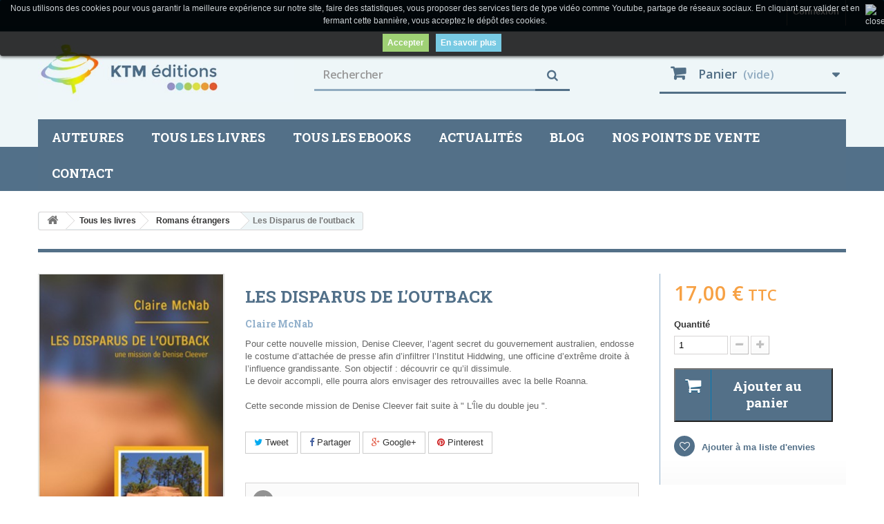

--- FILE ---
content_type: text/html; charset=utf-8
request_url: https://www.ktmeditions.com/roman-lesbien/16-les-disparus-de-l-outback.html
body_size: 19611
content:
<!DOCTYPE HTML>
<!--[if lt IE 7]> <html class="no-js lt-ie9 lt-ie8 lt-ie7" lang="fr-fr"><![endif]-->
<!--[if IE 7]><html class="no-js lt-ie9 lt-ie8 ie7" lang="fr-fr"><![endif]-->
<!--[if IE 8]><html class="no-js lt-ie9 ie8" lang="fr-fr"><![endif]-->
<!--[if gt IE 8]> <html class="no-js ie9" lang="fr-fr"><![endif]-->
<html lang="fr-fr">
    <head>
        <meta charset="utf-8" />
        <title>Les Disparus de l&#039;outback - KTM Editions</title>
                    <meta name="description" content="Notre avis du roman &quot;Les Disparus de l&#039;outback&quot;. Achetez facilement en ligne chez KTM Editions et valorisez le travail de l&#039;auteur." />
                        <meta name="generator" content="PrestaShop" />
        <meta name="robots" content="index,follow" />
        <meta name="viewport" content="width=device-width, minimum-scale=0.25, maximum-scale=1.6, initial-scale=1.0" />
        <meta name="apple-mobile-web-app-capable" content="yes" />
        <link rel="icon" type="image/vnd.microsoft.icon" href="/img/favicon.ico?1682717489" />
        <link rel="shortcut icon" type="image/x-icon" href="/img/favicon.ico?1682717489" />
                                    <link rel="stylesheet" href="/themes/default-bootstrap/css/global.css" type="text/css" media="all" />
                            <link rel="stylesheet" href="/themes/default-bootstrap/css/autoload/highdpi.css" type="text/css" media="all" />
                            <link rel="stylesheet" href="/themes/default-bootstrap/css/autoload/responsive-tables.css" type="text/css" media="all" />
                            <link rel="stylesheet" href="/themes/default-bootstrap/css/autoload/uniform.default.css" type="text/css" media="all" />
                            <link rel="stylesheet" href="/js/jquery/plugins/fancybox/jquery.fancybox.css" type="text/css" media="all" />
                            <link rel="stylesheet" href="/themes/default-bootstrap/css/product.css" type="text/css" media="all" />
                            <link rel="stylesheet" href="/themes/default-bootstrap/css/print.css" type="text/css" media="print" />
                            <link rel="stylesheet" href="/js/jquery/plugins/bxslider/jquery.bxslider.css" type="text/css" media="all" />
                            <link rel="stylesheet" href="/modules/socialsharing/css/socialsharing.css" type="text/css" media="all" />
                            <link rel="stylesheet" href="/themes/default-bootstrap/css/modules/blockcart/blockcart.css" type="text/css" media="all" />
                            <link rel="stylesheet" href="/themes/default-bootstrap/css/modules/blockcategories/blockcategories.css" type="text/css" media="all" />
                            <link rel="stylesheet" href="/themes/default-bootstrap/css/modules/blockcurrencies/blockcurrencies.css" type="text/css" media="all" />
                            <link rel="stylesheet" href="/themes/default-bootstrap/css/modules/blocknewsletter/blocknewsletter.css" type="text/css" media="all" />
                            <link rel="stylesheet" href="/themes/default-bootstrap/css/modules/blocksearch/blocksearch.css" type="text/css" media="all" />
                            <link rel="stylesheet" href="/js/jquery/plugins/autocomplete/jquery.autocomplete.css" type="text/css" media="all" />
                            <link rel="stylesheet" href="/themes/default-bootstrap/css/modules/blocktopmenu/css/blocktopmenu.css" type="text/css" media="all" />
                            <link rel="stylesheet" href="/themes/default-bootstrap/css/modules/blocktopmenu/css/superfish-modified.css" type="text/css" media="all" />
                            <link rel="stylesheet" href="/themes/default-bootstrap/css/modules/blockuserinfo/blockuserinfo.css" type="text/css" media="all" />
                            <link rel="stylesheet" href="/themes/default-bootstrap/css/modules/blockviewed/blockviewed.css" type="text/css" media="all" />
                            <link rel="stylesheet" href="/modules/themeconfigurator/css/hooks.css" type="text/css" media="all" />
                            <link rel="stylesheet" href="/themes/default-bootstrap/css/modules/blockwishlist/blockwishlist.css" type="text/css" media="all" />
                            <link rel="stylesheet" href="/themes/default-bootstrap/css/modules/productcomments/productcomments.css" type="text/css" media="all" />
                            <link rel="stylesheet" href="/modules/sendtoafriend/sendtoafriend.css" type="text/css" media="all" />
                            <link rel="stylesheet" href="/themes/default-bootstrap/css/modules/favoriteproducts/favoriteproducts.css" type="text/css" media="all" />
                            <link rel="stylesheet" href="/themes/default-bootstrap/css/modules/mailalerts/mailalerts.css" type="text/css" media="all" />
                            <link rel="stylesheet" href="/themes/default-bootstrap/css/modules/crossselling/crossselling.css" type="text/css" media="all" />
                            <link rel="stylesheet" href="/themes/default-bootstrap/css/modules/productscategory/css/productscategory.css" type="text/css" media="all" />
                            <link rel="stylesheet" href="/modules/paypal/views/css/paypal.css" type="text/css" media="all" />
                            <link rel="stylesheet" href="/modules/recaptchapro/views/css/front.css" type="text/css" media="all" />
                            <link rel="stylesheet" href="/modules/giftcard/views/css/giftcard.css" type="text/css" media="all" />
                            <link rel="stylesheet" href="/themes/default-bootstrap/css/product_list.css" type="text/css" media="all" />
                                        <script type="text/javascript">
var CUSTOMIZE_TEXTFIELD = 1;
var FancyboxI18nClose = 'Fermer';
var FancyboxI18nNext = 'Suivant';
var FancyboxI18nPrev = 'Pr&eacute;c&eacute;dent';
var PS_CATALOG_MODE = false;
var added_to_wishlist = 'Le produit a été ajouté à votre liste.';
var ajax_allowed = true;
var ajax_token = 'e64d4211974593745c6aec2453144a46';
var ajaxsearch = true;
var allowBuyWhenOutOfStock = false;
var attribute_anchor_separator = '-';
var attributesCombinations = [];
var availableLaterValue = '';
var availableNowValue = '';
var baseDir = 'https://www.ktmeditions.com/';
var baseUri = 'https://www.ktmeditions.com/';
var base_dir_re = 'https://www.ktmeditions.com/';
var blocksearch_type = 'top';
var confirm_report_message = 'Êtes-vous certain de vouloir signaler ce commentaire ?';
var contentOnly = false;
var currency = {"id":1,"name":"Euro","iso_code":"EUR","iso_code_num":"978","sign":"\u20ac","blank":"1","conversion_rate":"1.000000","deleted":"0","format":"2","decimals":"1","active":"1","prefix":"","suffix":" \u20ac","id_shop_list":null,"force_id":false};
var currencyBlank = 1;
var currencyFormat = 2;
var currencyRate = 1;
var currencySign = '€';
var currentDate = '2026-01-17 15:07:52';
var customerGroupWithoutTax = false;
var customizationFields = false;
var customizationId = null;
var customizationIdMessage = 'Personnalisation';
var default_eco_tax = 0;
var delete_txt = 'Supprimer';
var displayList = false;
var displayPrice = 0;
var doesntExist = 'Ce produit n\'existe pas dans cette déclinaison. Vous pouvez néanmoins en sélectionner une autre.';
var doesntExistNoMore = 'Ce produit n\'est plus en stock';
var doesntExistNoMoreBut = 'avec ces options mais reste disponible avec d\'autres options';
var ecotaxTax_rate = 0;
var favorite_products_id_product = 16;
var favorite_products_url_add = 'https://www.ktmeditions.com/module/favoriteproducts/actions?process=add';
var favorite_products_url_remove = 'https://www.ktmeditions.com/module/favoriteproducts/actions?process=remove';
var fieldRequired = 'Veuillez remplir tous les champs, puis enregistrer votre personnalisation';
var freeProductTranslation = 'Offert !';
var freeShippingTranslation = 'Livraison gratuite !';
var generated_date = 1768658871;
var groupReduction = 0;
var hasDeliveryAddress = false;
var highDPI = false;
var idDefaultImage = 119;
var id_lang = 1;
var id_product = 16;
var img_dir = 'https://www.ktmeditions.com/themes/default-bootstrap/img/';
var img_prod_dir = 'https://www.ktmeditions.com/img/p/';
var img_ps_dir = 'https://www.ktmeditions.com/img/';
var instantsearch = false;
var isGuest = 0;
var isLogged = 0;
var isMobile = false;
var jqZoomEnabled = false;
var loggin_required = 'Vous devez être connecté pour gérer votre liste d\'envies.';
var loyalty_already = 'Aucun point de fidélité pour ce produit car il y a déjà une réduction.';
var loyalty_converted = 'pouvant être transformé(s) en un bon de réduction de';
var loyalty_nopoints = 'Aucun point de fidélité pour ce produit.';
var loyalty_point = 'point de fidélité';
var loyalty_points = 'points de fidélité';
var loyalty_total = 'Votre panier totalisera';
var loyalty_willcollect = 'En achetant ce produit vous pouvez gagner jusqu\'à';
var mailalerts_already = 'Vous avez déjà une alerte pour ce produit';
var mailalerts_invalid = 'Votre adresse e-mail est invalide';
var mailalerts_placeholder = 'votre@email.com';
var mailalerts_registered = 'Demande de notification enregistrée';
var mailalerts_url_add = 'https://www.ktmeditions.com/module/mailalerts/actions?process=add';
var mailalerts_url_check = 'https://www.ktmeditions.com/module/mailalerts/actions?process=check';
var maxQuantityToAllowDisplayOfLastQuantityMessage = 5;
var minimalQuantity = 1;
var moderation_active = true;
var mywishlist_url = 'https://www.ktmeditions.com/module/blockwishlist/mywishlist';
var noTaxForThisProduct = false;
var none_award = '0';
var oosHookJsCodeFunctions = [];
var p_version = '1.6';
var page_name = 'product';
var placeholder_blocknewsletter = 'Saisissez votre adresse e-mail';
var point_rate = '20';
var point_value = '1';
var points_in_cart = 0;
var priceDisplayMethod = 0;
var priceDisplayPrecision = 2;
var productAvailableForOrder = true;
var productBasePriceTaxExcl = 16.113744;
var productBasePriceTaxExcluded = 16.113744;
var productBasePriceTaxIncl = 17;
var productHasAttributes = false;
var productPrice = 17;
var productPriceTaxExcluded = 16.113744;
var productPriceTaxIncluded = 17;
var productPriceWithoutReduction = 17;
var productReference = '9782913066397';
var productShowPrice = true;
var productUnitPriceRatio = 0;
var product_fileButtonHtml = 'Ajouter';
var product_fileDefaultHtml = 'Aucun fichier sélectionné';
var product_specific_price = [];
var productcomment_added = 'Votre commentaire a été rajouté!';
var productcomment_added_moderation = 'Votre commentaire a bien été enregistré. Il sera affiché dès qu\'un modérateur l\'aura approuvé.';
var productcomment_ok = 'ok';
var productcomment_title = 'Nouveau commentaire';
var productcomments_controller_url = 'https://www.ktmeditions.com/module/productcomments/default';
var productcomments_url_rewrite = true;
var quantitiesDisplayAllowed = false;
var quantityAvailable = 0;
var quickView = true;
var re_size = 'normal';
var re_theme = 'light';
var re_version = '1';
var reduction_percent = 0;
var reduction_price = 0;
var remote_ip = '18.188.72.137';
var removingLinkText = 'supprimer cet article du panier';
var roundMode = 2;
var search_url = 'https://www.ktmeditions.com/recherche';
var secure_key = '31b89775e35d2b3a06516a257d35c843';
var sharing_img = 'https://www.ktmeditions.com/119/les-disparus-de-l-outback.jpg';
var sharing_name = 'Les Disparus de l\'outback';
var sharing_url = 'https://www.ktmeditions.com/roman-lesbien/16-les-disparus-de-l-outback.html';
var site_key = '6Lda-U8UAAAAACVQ6b_ZSC6yg9r3tPvOZcnpe3FI';
var specific_currency = false;
var specific_price = 0;
var static_token = 'e64d4211974593745c6aec2453144a46';
var stf_msg_error = 'Votre e-mail n\'a pas pu être envoyé. Veuillez vérifier l\'adresse et réessayer.';
var stf_msg_required = 'Vous n\'avez pas rempli les champs requis';
var stf_msg_success = 'Votre e-mail a bien été envoyé';
var stf_msg_title = 'Envoyer à un ami';
var stf_secure_key = '726cdb0a1eb47634d066e0a4e631d367';
var stock_management = 1;
var taxRate = 5.5;
var there_is1 = 'Il y a 1 erreur';
var toBeDetermined = 'À définir';
var token = 'e64d4211974593745c6aec2453144a46';
var uploading_in_progress = 'Envoi en cours, veuillez patienter...';
var usingSecureMode = true;
var whitelist_m = '';
var whitelisted = false;
var wishlistProductsIds = false;
var wrong_captcha = 'Captcher erroné.';
var wrong_captcha_s_o_d = 'Une clé secrète de Captcha incorrecte ou une demande de duplication détectée.';
</script>

                            <script type="text/javascript" src="/js/jquery/jquery-1.11.0.min.js"></script>
                            <script type="text/javascript" src="/js/jquery/jquery-migrate-1.2.1.min.js"></script>
                            <script type="text/javascript" src="/js/jquery/plugins/jquery.easing.js"></script>
                            <script type="text/javascript" src="/js/tools.js"></script>
                            <script type="text/javascript" src="/themes/default-bootstrap/js/global.js"></script>
                            <script type="text/javascript" src="/themes/default-bootstrap/js/autoload/10-bootstrap.min.js"></script>
                            <script type="text/javascript" src="/themes/default-bootstrap/js/autoload/15-jquery.total-storage.min.js"></script>
                            <script type="text/javascript" src="/themes/default-bootstrap/js/autoload/15-jquery.uniform-modified.js"></script>
                            <script type="text/javascript" src="/js/jquery/plugins/fancybox/jquery.fancybox.js"></script>
                            <script type="text/javascript" src="/js/jquery/plugins/jquery.idTabs.js"></script>
                            <script type="text/javascript" src="/js/jquery/plugins/jquery.scrollTo.js"></script>
                            <script type="text/javascript" src="/js/jquery/plugins/jquery.serialScroll.js"></script>
                            <script type="text/javascript" src="/js/jquery/plugins/bxslider/jquery.bxslider.js"></script>
                            <script type="text/javascript" src="/themes/default-bootstrap/js/product.js"></script>
                            <script type="text/javascript" src="/modules/socialsharing/js/socialsharing.js"></script>
                            <script type="text/javascript" src="/themes/default-bootstrap/js/modules/blockcart/ajax-cart.js"></script>
                            <script type="text/javascript" src="/themes/default-bootstrap/js/tools/treeManagement.js"></script>
                            <script type="text/javascript" src="/themes/default-bootstrap/js/modules/blocknewsletter/blocknewsletter.js"></script>
                            <script type="text/javascript" src="/js/jquery/plugins/autocomplete/jquery.autocomplete.js"></script>
                            <script type="text/javascript" src="/themes/default-bootstrap/js/modules/blocksearch/blocksearch.js"></script>
                            <script type="text/javascript" src="/themes/default-bootstrap/js/modules/blocktopmenu/js/hoverIntent.js"></script>
                            <script type="text/javascript" src="/themes/default-bootstrap/js/modules/blocktopmenu/js/superfish-modified.js"></script>
                            <script type="text/javascript" src="/themes/default-bootstrap/js/modules/blocktopmenu/js/blocktopmenu.js"></script>
                            <script type="text/javascript" src="/themes/default-bootstrap/js/modules/blockwishlist/js/ajax-wishlist.js"></script>
                            <script type="text/javascript" src="/modules/productcomments/js/jquery.rating.pack.js"></script>
                            <script type="text/javascript" src="/themes/default-bootstrap/js/modules/sendtoafriend/sendtoafriend.js"></script>
                            <script type="text/javascript" src="/modules/favoriteproducts/favoriteproducts.js"></script>
                            <script type="text/javascript" src="/themes/default-bootstrap/js/modules/mailalerts/mailalerts.js"></script>
                            <script type="text/javascript" src="/themes/default-bootstrap/js/modules/crossselling/js/crossselling.js"></script>
                            <script type="text/javascript" src="/themes/default-bootstrap/js/modules/productscategory/js/productscategory.js"></script>
                            <script type="text/javascript" src="https://www.google.com/recaptcha/api.js?hl=fr"></script>
                            <script type="text/javascript" src="/modules/recaptchapro/views/js/front.js"></script>
                            <script type="text/javascript" src="/modules/recaptchapro/views/js/captcha_comments.js"></script>
                            <script type="text/javascript" src="/modules/recaptchapro/views/js/captcha_newsletter.js"></script>
                            <script type="text/javascript" src="/themes/default-bootstrap/js/modules/loyalty/js/loyalty.js"></script>
                            <script type="text/javascript" src="/modules/productcomments/js/jquery.textareaCounter.plugin.js"></script>
                            <script type="text/javascript" src="/themes/default-bootstrap/js/modules/productcomments/js/productcomments.js"></script>
                            <meta property="og:type" content="product" />
<meta property="og:url" content="https://www.ktmeditions.com/roman-lesbien/16-les-disparus-de-l-outback.html" />
<meta property="og:title" content="Les Disparus de l&#039;outback - KTM Editions" />
<meta property="og:site_name" content="KTMéditions.com" />
<meta property="og:description" content="Notre avis du roman &quot;Les Disparus de l&#039;outback&quot;. Achetez facilement en ligne chez KTM Editions et valorisez le travail de l&#039;auteur." />
<meta property="og:image" content="https://www.ktmeditions.com/119-large_default/les-disparus-de-l-outback.jpg" />
<meta property="product:pretax_price:amount" content="16.11" />
<meta property="product:pretax_price:currency" content="EUR" />
<meta property="product:price:amount" content="17" />
<meta property="product:price:currency" content="EUR" />
<meta property="product:weight:value" content="0.210000" />
<meta property="product:weight:units" content="kg" />
<script defer type="text/javascript">/*
 *
 *  2007-2021 PayPal
 *
 *  NOTICE OF LICENSE
 *
 *  This source file is subject to the Academic Free License (AFL 3.0)
 *  that is bundled with this package in the file LICENSE.txt.
 *  It is also available through the world-wide-web at this URL:
 *  http://opensource.org/licenses/afl-3.0.php
 *  If you did not receive a copy of the license and are unable to
 *  obtain it through the world-wide-web, please send an email
 *  to license@prestashop.com so we can send you a copy immediately.
 *
 *  DISCLAIMER
 *
 *  Do not edit or add to this file if you wish to upgrade PrestaShop to newer
 *  versions in the future. If you wish to customize PrestaShop for your
 *  needs please refer to http://www.prestashop.com for more information.
 *
 *  @author 2007-2021 PayPal
 *  @author 202 ecommerce <tech@202-ecommerce.com>
 *  @copyright PayPal
 *  @license http://opensource.org/licenses/osl-3.0.php Open Software License (OSL 3.0)
 *
 */


    

function updateFormDatas()
{
	var nb = $('#quantity_wanted').val();
	var id = $('#idCombination').val();

	$('.paypal_payment_form input[name=quantity]').val(nb);
	$('.paypal_payment_form input[name=id_p_attr]').val(id);
}
	
$(document).ready( function() {
    
		var baseDirPP = baseDir.replace('http:', 'https:');
		
	if($('#in_context_checkout_enabled').val() != 1)
	{
        $(document).on('click','#payment_paypal_express_checkout', function() {
			$('#paypal_payment_form_cart').submit();
			return false;
		});
	}


	var jquery_version = $.fn.jquery.split('.');
	if(jquery_version[0]>=1 && jquery_version[1] >= 7)
	{
		$('body').on('submit',".paypal_payment_form", function () {
			updateFormDatas();
		});
	}
	else {
		$('.paypal_payment_form').live('submit', function () {
			updateFormDatas();
		});
	}

	function displayExpressCheckoutShortcut() {
		var id_product = $('input[name="id_product"]').val();
		var id_product_attribute = $('input[name="id_product_attribute"]').val();
		$.ajax({
			type: "GET",
			url: baseDirPP+'/modules/paypal/express_checkout/ajax.php',
			data: { get_qty: "1", id_product: id_product, id_product_attribute: id_product_attribute },
			cache: false,
			success: function(result) {
				if (result == '1') {
					$('#container_express_checkout').slideDown();
				} else {
					$('#container_express_checkout').slideUp();
				}
				return true;
			}
		});
	}

	$('select[name^="group_"]').change(function () {
		setTimeout(function(){displayExpressCheckoutShortcut()}, 500);
	});

	$('.color_pick').click(function () {
		setTimeout(function(){displayExpressCheckoutShortcut()}, 500);
	});

    if($('body#product').length > 0) {
        setTimeout(function(){displayExpressCheckoutShortcut()}, 500);
    }
	
	
			

	var modulePath = 'modules/paypal';
	var subFolder = '/integral_evolution';

	var fullPath = baseDirPP + modulePath + subFolder;
	var confirmTimer = false;
		
	if ($('form[target="hss_iframe"]').length == 0) {
		if ($('select[name^="group_"]').length > 0)
			displayExpressCheckoutShortcut();
		return false;
	} else {
		checkOrder();
	}

	function checkOrder() {
		if(confirmTimer == false)
			confirmTimer = setInterval(getOrdersCount, 1000);
	}

	});


</script>

<style>
	.lgcookieslaw_banner {
		display: table;
		width:100%;
		position:fixed;
		left:0;
		repeat-x scroll left top;
		background: #000000;
		border-color: #000000;
		border-left: 1px solid #000000;
		border-radius: 3px 3px 3px 3px;
		border-right: 1px solid #000000;
		color: #FFFFFF !important;
		z-index: 99999;
		border-style: solid;
		border-width: 1px;
		margin: 0;
		outline: medium none;
		text-align: center;
		vertical-align: middle;
		text-shadow: 0 0 0 0;
		-webkit-box-shadow: 0px 1px 5px 0px #000000;
		-moz-box-shadow:    0px 1px 5px 0px #000000;
		box-shadow:         0px 1px 5px 0px #000000;
		font-size: 12px;
	
		top:0;;
		opacity:0.8;
	
	}

	.lgcookieslaw_banner > form
	{
		position:relative;
	}

	.lgcookieslaw_banner span.lgcookieslaw_btn
	{
		border-color: #8BC954 !important;
		background: #8BC954 !important;
		color: #FFFFFF !important;
		text-align: center;
		margin: 5px 0px 5px 0px;
		padding: 5px 7px;
		display: inline-block;
		border: 0;
		font-weight: bold;
		height: 26px;
		line-height: 16px;
		width: auto;
		font-size: 12px;
		cursor: pointer;
	}

	.lgcookieslaw_banner span:hover.lgcookieslaw_btn
	{
		moz-opacity:0.85;
		opacity: 0.85;
		filter: alpha(opacity=85);
	}

	.lgcookieslaw_banner a.lgcookieslaw_btn
	{
		border-color: #5BC0DE;
		background: #5BC0DE;
		color: #FFFFFF !important;
		margin: 5px 0px 5px 0px;
		text-align: center;
		padding: 5px 7px;
		display: inline-block;
		border: 0;
		font-weight: bold;
		height: 26px;
		line-height: 16px;
		width: auto;
		font-size: 12px;
	}

	@media (max-width: 768px) {
		.lgcookieslaw_banner span.lgcookieslaw_btn,
		.lgcookieslaw_banner a.lgcookieslaw_btn {
			height: auto;
		}
	}

	.lgcookieslaw_banner a:hover.lgcookieslaw_btn
	{
		moz-opacity:0.85;
		opacity: 0.85;
		filter: alpha(opacity=85);
	}

	.lgcookieslaw_close_banner_btn
	{
		cursor:pointer;
		height:21px;
		max-width:21px;
		width:21px;
	}

	.lgcookieslaw_container {
		display:table;
		margin: 0 auto;
	}

	.lgcookieslaw_button_container {
		display:table-cell;
		padding:0px;
		vertical-align: middle;
	}

	.lgcookieslaw_button_container div{
		display:table-cell;
		padding: 0px 5px 0px 0px;
		vertical-align: middle;
	}

	.lgcookieslaw_message {
		display:table-cell;
		font-size: 12px;
		padding:2px 25px 5px 5px;
		vertical-align: middle;
	}

	.lgcookieslaw_message p{
		margin: 0;
	}

	.lgcookieslaw_btn-close {
		position:absolute;
		right:5px;
		top:5px;
	}
</style>


<script type="text/javascript">
    function closeinfo()
    {
        var obj = document.getElementById("lgcookieslaw_banner");
        obj.style.display = 'none';
        setCookie("__lglaw", 1, 31536000);
    }

    function setCookie(cname, cvalue, exdays) {
        var d = new Date();
        d.setTime(d.getTime() + (exdays*1000));
        var expires = "expires="+ d.toUTCString();
        document.cookie = cname + "=" + cvalue + ";" + expires + ";path=/";
    }

    function ready(fn) {
        if (document.attachEvent ? document.readyState === "complete" : document.readyState !== "loading"){
            fn();
        } else {
            document.addEventListener('DOMContentLoaded', fn);
        }
    }

    ready(function(){
        var banner = document.getElementById("lgcookieslaw_accept");
        if( banner != null ) {
            banner.addEventListener("click", function () {
                closeinfo();
            });
        }
    });
</script>



        <link rel="stylesheet" href="https://fonts.googleapis.com/css?family=Open+Sans:300,600&amp;subset=latin,latin-ext" type="text/css" media="all" />
        <meta name="google-site-verification" content="tdaWj0J4OPb6qMxF1NvnGHNWTHhXt74eMKd69xwMDQY" />
        
        <script src="https://maps.googleapis.com/maps/api/js?key=AIzaSyAaw0xOUqpWgD1GCFYkusxq2xoy6LrF71g" type="text/javascript"></script>
        

        <!--[if IE 8]>
        <script src="https://oss.maxcdn.com/libs/html5shiv/3.7.0/html5shiv.js"></script>
        <script src="https://oss.maxcdn.com/libs/respond.js/1.3.0/respond.min.js"></script>
        <![endif]-->
    </head>
    <body id="product" class="product product-16 product-les-disparus-de-l-outback category-16 category-romans-etrangers hide-left-column hide-right-column lang_fr">
                                <div id="page">
                <div class="header-container">
                    <header id="header">
                                                                                            <div class="nav">
                        <div class="container">
                            <div class="row">
                                <nav><!-- Block user information module NAV  -->
<div class="header_user_info">
			<a class="login" href="https://www.ktmeditions.com/mon-compte" rel="nofollow" title="Identifiez-vous">
			Connexion
		</a>
	</div>
<!-- /Block usmodule NAV -->
</nav>
                            </div>
                        </div>
                    </div>
                                <div>
                    <div class="container">
                        <div class="row">
                            <div id="header_logo">
                                <a href="https://www.ktmeditions.com/" title="KTMéditions.com">
                                    <img class="logo img-responsive" src="https://www.ktmeditions.com/img/ktm-editions-logo-1465974577.jpg" alt="KTMéditions.com" width="500" height="130"/>
                                </a>
                            </div>
                        <!-- Block search module TOP -->
<div id="search_block_top" class="col-sm-4 clearfix">
	<form id="searchbox" method="get" action="//www.ktmeditions.com/recherche" >
		<input type="hidden" name="controller" value="search" />
		<input type="hidden" name="orderby" value="position" />
		<input type="hidden" name="orderway" value="desc" />
		<input class="search_query form-control" type="text" id="search_query_top" name="search_query" placeholder="Rechercher" value="" />
		<button type="submit" name="submit_search" class="btn btn-default button-search">
			<span>Rechercher</span>
		</button>
	</form>
</div>
<!-- /Block search module TOP --><!-- MODULE Block cart -->
<div class="col-sm-4 clearfix">
	<div class="shopping_cart">
		<a href="https://www.ktmeditions.com/commande" title="Voir mon panier" rel="nofollow">
			<b>Panier</b>
			<span class="ajax_cart_quantity unvisible">0</span>
			<span class="ajax_cart_product_txt unvisible">Produit</span>
			<span class="ajax_cart_product_txt_s unvisible">Produits</span>
			<span class="ajax_cart_total unvisible">
							</span>
			<span class="ajax_cart_no_product">(vide)</span>
					</a>
					<div class="cart_block block exclusive">
				<div class="block_content">
					<!-- block list of products -->
					<div class="cart_block_list">
												<p class="cart_block_no_products">
							Aucun produit
						</p>
																		<div class="cart-prices">
							<div class="cart-prices-line first-line">
								<span class="price cart_block_shipping_cost ajax_cart_shipping_cost unvisible">
																			 À définir																	</span>
								<span class="unvisible">
									Livraison
								</span>
							</div>
																					<div class="cart-prices-line last-line">
								<span class="price cart_block_total ajax_block_cart_total">0,00 €</span>
								<span>Total</span>
							</div>
													</div>
						<p class="cart-buttons">
							<a id="button_order_cart" class="btn btn-default button button-small" href="https://www.ktmeditions.com/commande" title="Commander" rel="nofollow">
								<span>
									Commander<i class="icon-chevron-right right"></i>
								</span>
							</a>
						</p>
					</div>
				</div>
			</div><!-- .cart_block -->
			</div>
</div>

	<div id="layer_cart">
		<div class="clearfix">
			<div class="layer_cart_product col-xs-12 col-md-6">
				<span class="cross" title="Fermer la fenêtre"></span>
				<span class="title">
					<i class="icon-check"></i>Produit ajouté au panier avec succès
				</span>
				<div class="product-image-container layer_cart_img">
				</div>
				<div class="layer_cart_product_info">
					<span id="layer_cart_product_title" class="product-name"></span>
					<span id="layer_cart_product_attributes"></span>
					<div>
						<strong class="dark">Quantité</strong>
						<span id="layer_cart_product_quantity"></span>
					</div>
					<div>
						<strong class="dark">Total</strong>
						<span id="layer_cart_product_price"></span>
					</div>
				</div>
			</div>
			<div class="layer_cart_cart col-xs-12 col-md-6">
				<span class="title">
					<!-- Plural Case [both cases are needed because page may be updated in Javascript] -->
					<span class="ajax_cart_product_txt_s  unvisible">
						Il y a <span class="ajax_cart_quantity">0</span> produits dans votre panier.
					</span>
					<!-- Singular Case [both cases are needed because page may be updated in Javascript] -->
					<span class="ajax_cart_product_txt ">
						Il y a 1 produit dans votre panier.
					</span>
				</span>
				<div class="layer_cart_row">
					<strong class="dark">
						Total produits
											</strong>
					<span class="ajax_block_products_total">
											</span>
				</div>

								<div class="layer_cart_row">
					<strong class="dark unvisible">
						Frais de port&nbsp;					</strong>
					<span class="ajax_cart_shipping_cost unvisible">
													 À définir											</span>
				</div>
								<div class="layer_cart_row">
					<strong class="dark">
						Total
											</strong>
					<span class="ajax_block_cart_total">
											</span>
				</div>
				<div class="button-container">
					<span class="continue btn btn-default button exclusive-medium" title="Continuer mes achats">
						<span>
							<i class="icon-chevron-left left"></i>Continuer mes achats
						</span>
					</span>
					<a class="btn btn-default button button-medium"	href="https://www.ktmeditions.com/commande" title="Commander" rel="nofollow">
						<span>
							Commander<i class="icon-chevron-right right"></i>
						</span>
					</a>
				</div>
			</div>
		</div>
		<div class="crossseling"></div>
	</div> <!-- #layer_cart -->
	<div class="layer_cart_overlay"></div>

<!-- /MODULE Block cart -->
	<!-- Menu -->
	<div id="block_top_menu" class="sf-contener clearfix col-lg-12">
		<div class="cat-title">Menu</div>
		<ul class="sf-menu clearfix menu-content">
			<li><a href="https://www.ktmeditions.com/litterature-lesbienne" title="Auteures">Auteures</a><ul>
<li><a href="https://www.ktmeditions.com/litterature-lesbienne/2-anne-alexandre" title="Anne Alexandre ">Anne Alexandre </a></li>
<li><a href="https://www.ktmeditions.com/litterature-lesbienne/3-frederique-anne" title="Fr&eacute;d&eacute;rique Anne">Fr&eacute;d&eacute;rique Anne</a></li>
<li><a href="https://www.ktmeditions.com/litterature-lesbienne/33-louise-auger" title="Louise Auger">Louise Auger</a></li>
<li><a href="https://www.ktmeditions.com/litterature-lesbienne/4-cecile-bailly" title="C&eacute;cile Bailly">C&eacute;cile Bailly</a></li>
<li><a href="https://www.ktmeditions.com/litterature-lesbienne/5-veronique-breger" title="V&eacute;ronique Br&eacute;ger">V&eacute;ronique Br&eacute;ger</a></li>
<li><a href="https://www.ktmeditions.com/litterature-lesbienne/28-patricia-bureu" title="Patricia Bureu">Patricia Bureu</a></li>
<li><a href="https://www.ktmeditions.com/litterature-lesbienne/27-natacha-cerutti" title="Natacha Cerutti">Natacha Cerutti</a></li>
<li><a href="https://www.ktmeditions.com/litterature-lesbienne/29-emma-donoghue" title="Emma Donoghue">Emma Donoghue</a></li>
<li><a href="https://www.ktmeditions.com/litterature-lesbienne/26-muriel-douru" title="Muriel Douru">Muriel Douru</a></li>
<li><a href="https://www.ktmeditions.com/litterature-lesbienne/6-cecile-dumas" title="C&eacute;cile Dumas">C&eacute;cile Dumas</a></li>
<li><a href="https://www.ktmeditions.com/litterature-lesbienne/1-valerie-dureuil" title="Val&eacute;rie Dureuil">Val&eacute;rie Dureuil</a></li>
<li><a href="https://www.ktmeditions.com/litterature-lesbienne/21-jennifer-fulton" title="Jennifer Fulton">Jennifer Fulton</a></li>
<li><a href="https://www.ktmeditions.com/litterature-lesbienne/7-frankie-j-jones" title="Frankie J. Jones">Frankie J. Jones</a></li>
<li><a href="https://www.ktmeditions.com/litterature-lesbienne/8-cy-jung" title="Cy Jung">Cy Jung</a></li>
<li><a href="https://www.ktmeditions.com/litterature-lesbienne/23-kadyan" title="Kadyan">Kadyan</a></li>
<li><a href="https://www.ktmeditions.com/litterature-lesbienne/9-karin-kallmaker" title="Karin Kallmaker">Karin Kallmaker</a></li>
<li><a href="https://www.ktmeditions.com/litterature-lesbienne/10-axelle-mallet" title="Axelle Mallet ">Axelle Mallet </a></li>
<li><a href="https://www.ktmeditions.com/litterature-lesbienne/12-claire-mcnab" title="Claire McNab">Claire McNab</a></li>
<li><a href="https://www.ktmeditions.com/litterature-lesbienne/24-laure-migliore" title="Laure Migliore">Laure Migliore</a></li>
<li><a href="https://www.ktmeditions.com/litterature-lesbienne/11-martine-mounier" title="Martine Mounier">Martine Mounier</a></li>
<li><a href="https://www.ktmeditions.com/litterature-lesbienne/13-leslea-newman" title="Lesl&eacute;a Newman">Lesl&eacute;a Newman</a></li>
<li><a href="https://www.ktmeditions.com/litterature-lesbienne/14-corinne-olivier" title="Corinne Olivier">Corinne Olivier</a></li>
<li><a href="https://www.ktmeditions.com/litterature-lesbienne/15-tatiana-potard" title="Tatiana Potard">Tatiana Potard</a></li>
<li><a href="https://www.ktmeditions.com/litterature-lesbienne/34-tracey-richardson" title="Tracey Richardson">Tracey Richardson</a></li>
<li><a href="https://www.ktmeditions.com/litterature-lesbienne/16-daria-rossi" title="Daria Rossi">Daria Rossi</a></li>
<li><a href="https://www.ktmeditions.com/litterature-lesbienne/25-shamim-sarif" title="Shamim Sarif">Shamim Sarif</a></li>
<li><a href="https://www.ktmeditions.com/litterature-lesbienne/22-claire-sobert" title="Claire Sobert">Claire Sobert</a></li>
<li><a href="https://www.ktmeditions.com/litterature-lesbienne/17-karen-x-tulchinsky" title="Karen X. Tulchinsky">Karen X. Tulchinsky</a></li>
<li><a href="https://www.ktmeditions.com/litterature-lesbienne/18-elisa-verfloede" title="Elisa Verfloede">Elisa Verfloede</a></li>
<li><a href="https://www.ktmeditions.com/litterature-lesbienne/20-vida" title="Vida">Vida</a></li>
<li><a href="https://www.ktmeditions.com/litterature-lesbienne/19-nathalie-vincent" title="Nathalie Vincent">Nathalie Vincent</a></li>
<li><a href="https://www.ktmeditions.com/litterature-lesbienne/30-annabel-west" title="Annabel West">Annabel West</a></li>
</ul><li><a href="https://www.ktmeditions.com/12-tous-les-livres" title="Tous les livres">Tous les livres</a><ul><li><a href="https://www.ktmeditions.com/17-romans-francais" title="Romans français">Romans français</a></li><li><a href="https://www.ktmeditions.com/16-romans-etrangers" title="Romans étrangers">Romans étrangers</a></li><li><a href="https://www.ktmeditions.com/18-romans-policiers" title="Romans policiers">Romans policiers</a></li><li><a href="https://www.ktmeditions.com/15-romans-erotiques" title="Romans érotiques">Romans érotiques</a></li><li><a href="https://www.ktmeditions.com/20-romans-graphiques" title="Romans graphiques">Romans graphiques</a></li><li><a href="https://www.ktmeditions.com/14-non-fiction" title="Non-fiction">Non-fiction</a></li><li><a href="https://www.ktmeditions.com/13-livres-jeunesse" title="Jeunesse">Jeunesse</a></li></ul></li><li><a href="https://www.ktmeditions.com/19-tous-les-ebooks" title="Tous les ebooks">Tous les ebooks</a></li><li><a href="https://www.ktmeditions.com/contenu/7-actualites" title="Actualit&eacute;s">Actualit&eacute;s</a></li>
<li><a href="http://lerayonlesbien.com" onclick="return !window.open(this.href);" title="Blog">Blog</a></li>
<li><a href="https://www.ktmeditions.com/prestashop/index.php?controller=stores" title="Nos points de vente">Nos points de vente</a></li>
<li><a href="https://www.ktmeditions.com/prestashop/index.php?controller=contact" title="Contact">Contact</a></li>

					</ul>
	</div>
	<!--/ Menu -->

<div id="lgcookieslaw_banner" class="lgcookieslaw_banner">
	
				<div class="lgcookieslaw_container">
						<div class="lgcookieslaw_message"><p><!--?xml version="1.0" encoding="UTF-8"?--> Nous utilisons des cookies pour vous garantir la meilleure expérience sur notre site, faire des statistiques, vous proposer des services tiers de type vidéo comme Youtube, partage de réseaux sociaux. En cliquant sur valider et en fermant cette bannière, vous acceptez le dépôt des cookies.</p></div>
					</div>
					
			<span id="lgcookieslaw_accept" class="lgcookieslaw_btn" onClick="closeinfo">Accepter</span>
			<a id="lgcookieslaw_info" class="lgcookieslaw_btn"  target="_blank"  href="https://www.ktmeditions.com/contenu/9-aeu-legal-privacy" >
				En savoir plus
			</a>
							<div id="lgcookieslaw_close" class="lgcookieslaw_btn-close">
				<img src="/modules/lgcookieslaw/views/img/close.png" alt="close" class="lgcookieslaw_close_banner_btn" onclick="closeinfo();">
			</div>
			
</div>
                    </div>
                </div>
            </div>
        </header>
    </div>
    <div class="columns-container">
        <div id="columns-top" class="container">
                            
<!-- Breadcrumb -->
<div class="breadcrumb clearfix">
	<a class="home" href="https://www.ktmeditions.com/" title="retour &agrave; Accueil"><i class="icon-home"></i></a>
			<span class="navigation-pipe">&gt;</span>
					<span class="navigation_page"><span itemscope itemtype="http://data-vocabulary.org/Breadcrumb"><a itemprop="url" href="https://www.ktmeditions.com/12-tous-les-livres" title="Tous les livres" ><span itemprop="title">Tous les livres</span></a></span><span class="navigation-pipe">></span><span itemscope itemtype="http://data-vocabulary.org/Breadcrumb"><a itemprop="url" href="https://www.ktmeditions.com/16-romans-etrangers" title="Romans &eacute;trangers" ><span itemprop="title">Romans &eacute;trangers</span></a></span><span class="navigation-pipe">></span>Les Disparus de l'outback</span>
			</div>
<!-- /Breadcrumb -->

                    </div>
        <div id="columns-sliders" class="container-fluid">
            <div id="slider_row" class="row">
                                </div>
        
        </div>
        <div id="columns-bottom" class="container">        
        
        <div class="row">
                    <div id="center_column" class="center_column col-xs-12 col-sm-12">
    

                                <div itemscope itemtype="https://schema.org/Product">
        <meta itemprop="url" content="https://www.ktmeditions.com/roman-lesbien/16-les-disparus-de-l-outback.html">
        <div class="primary_block row">
                            <div class="container">
                    <div class="top-hr"></div>
                </div>
                                                <!-- left infos-->
            <div class="pb-left-column col-xs-12 col-sm-4 col-md-3">
                <!-- product img-->
                <div id="image-block" class="clearfix">
                                                                                    <span id="view_full_size">
                                                            <img id="bigpic" itemprop="image" src="https://www.ktmeditions.com/119-large_default/les-disparus-de-l-outback.jpg" title="&quot;Les disparus de l&#039;outback&quot;,  le 2e épisode de la série lesbienne policière de Claire McNab avec Denise Cleever pour héroïne." alt="&quot;Les disparus de l&#039;outback&quot;,  le 2e épisode de la série lesbienne policière de Claire McNab avec Denise Cleever pour héroïne." width="270" height="420"/>
                                                                    <span class="span_link no-print">Agrandir l&#039;image</span>
                                                                                    </span>
                                    </div> <!-- end image-block -->
                                    <!-- thumbnails -->
                    <div id="views_block" class="clearfix hidden">
                                                <div id="thumbs_list">
                            <ul id="thumbs_list_frame">
                                                                                                                                                                                                                                                                                <li id="thumbnail_119" class="last">
                                            <a href="https://www.ktmeditions.com/119-thickbox_default/les-disparus-de-l-outback.jpg"	data-fancybox-group="other-views" class="fancybox shown" title="&quot;Les disparus de l&#039;outback&quot;,  le 2e épisode de la série lesbienne policière de Claire McNab avec Denise Cleever pour héroïne.">
                                                <img class="img-responsive" id="thumb_119" src="https://www.ktmeditions.com/119-cart_default/les-disparus-de-l-outback.jpg" alt="&quot;Les disparus de l&#039;outback&quot;,  le 2e épisode de la série lesbienne policière de Claire McNab avec Denise Cleever pour héroïne." title="&quot;Les disparus de l&#039;outback&quot;,  le 2e épisode de la série lesbienne policière de Claire McNab avec Denise Cleever pour héroïne." height="80" width="80" itemprop="image" />
                                            </a>
                                        </li>
                                                                                                </ul>
                        </div> <!-- end thumbs_list -->
                                            </div> <!-- end views-block -->
                    <!-- end thumbnails -->
                                            </div> <!-- end pb-left-column -->
            <!-- end left infos-->
            <!-- center infos -->
            <div class="pb-center-column col-xs-12 col-sm-6">
                                <h1 itemprop="name">Les Disparus de l&#039;outback</h1>
                                    <ul>
                                                    <li>
                                <a href="https://www.ktmeditions.com/litterature-lesbienne/12-claire-mcnab" title="Claire McNab">
                                    Claire McNab
                                </a>
                            </li>
                                            </ul>
                                                    <div id="short_description_block">
                                                    <div id="short_description_content" class="rte align_justify" itemprop="description"><p>Pour cette nouvelle mission, Denise Cleever, l’agent secret du gouvernement australien, endosse le costume d’attachée de presse afin d’infiltrer l’Institut Hiddwing, une officine d’extrême droite à l’influence grandissante. Son objectif : découvrir ce qu’il dissimule. <br />Le devoir accompli, elle pourra alors envisager des retrouvailles avec la belle Roanna. <br /><br />Cette seconde mission de Denise Cleever fait suite à " L'Île du double jeu ".</p></div>
                        
                                                    <p class="buttons_bottom_block">
                                <a href="javascript:{}" class="button">
                                    Plus de d&eacute;tails
                                </a>
                            </p>
                                                <!---->
                </div> <!-- end short_description_block -->
                                    <!-- availability or doesntExist -->
            <p id="availability_statut" style="display: none;">
                
                <span id="availability_value" class="label label-success"></span>
            </p>
                                    <p class="warning_inline" id="last_quantities" style="display: none" >Plus que quelques livres disponibles!</p>
                <p id="availability_date" style="display: none;">
            <span id="availability_date_label">Date de disponibilit&eacute;:</span>
            <span id="availability_date_value"></span>
        </p>
        <!-- Out of stock hook -->
        <div id="oosHook" style="display: none;">
            <!-- MODULE MailAlerts -->
			<p class="form-group">
			<input type="text" id="oos_customer_email" name="customer_email" size="20" value="votre@email.com" class="mailalerts_oos_email form-control" />
    	</p>
    	<a href="#" title="Prévenez-moi lorsque le produit est disponible" id="mailalert_link" rel="nofollow">Prévenez-moi lorsque le produit est disponible</a>
	<span id="oos_customer_email_result" style="display:none; display: block;"></span>

<!-- END : MODULE MailAlerts -->
        </div>
    
	<p class="socialsharing_product list-inline no-print">
					<button data-type="twitter" type="button" class="btn btn-default btn-twitter social-sharing">
				<i class="icon-twitter"></i> Tweet
				<!-- <img src="https://www.ktmeditions.com/modules/socialsharing/img/twitter.gif" alt="Tweet" /> -->
			</button>
							<button data-type="facebook" type="button" class="btn btn-default btn-facebook social-sharing">
				<i class="icon-facebook"></i> Partager
				<!-- <img src="https://www.ktmeditions.com/modules/socialsharing/img/facebook.gif" alt="Facebook Like" /> -->
			</button>
							<button data-type="google-plus" type="button" class="btn btn-default btn-google-plus social-sharing">
				<i class="icon-google-plus"></i> Google+
				<!-- <img src="https://www.ktmeditions.com/modules/socialsharing/img/google.gif" alt="Google Plus" /> -->
			</button>
							<button data-type="pinterest" type="button" class="btn btn-default btn-pinterest social-sharing">
				<i class="icon-pinterest"></i> Pinterest
				<!-- <img src="https://www.ktmeditions.com/modules/socialsharing/img/pinterest.gif" alt="Pinterest" /> -->
			</button>
			</p>
 
<div id="product_comments_block_extra" class="no-print" itemprop="aggregateRating" itemscope itemtype="https://schema.org/AggregateRating">
	
	<ul class="comments_advices">
							<li>
				<a class="open-comment-form" href="#new_comment_form">
					Donnez votre avis
				</a>
			</li>
			</ul>
</div>
<!--  /Module ProductComments -->
<p id="loyalty" class="align_justify">
						Aucun point de fidélité pour ce produit.
			</p>
<br class="clear" />











            <!-- usefull links-->
        <ul id="usefull_link_block" class="clearfix no-print">
        <li class="sendtofriend">
	<a id="send_friend_button" href="#send_friend_form">
		Envoyer à un ami
	</a>
	<div style="display: none;">
		<div id="send_friend_form">
			<h2  class="page-subheading">
				Envoyer à un ami
			</h2>
			<div class="row">
				<div class="product clearfix col-xs-12 col-sm-6">
					<img src="https://www.ktmeditions.com/119-home_default/les-disparus-de-l-outback.jpg" height="420" width="270" alt="Les Disparus de l&#039;outback" />
					<div class="product_desc">
						<p class="product_name">
							<strong>Les Disparus de l'outback</strong>
						</p>
						<p>Pour cette nouvelle mission, Denise Cleever, l’agent secret du gouvernement australien, endosse le costume d’attachée de presse afin d’infiltrer l’Institut Hiddwing, une officine d’extrême droite à l’influence grandissante. Son objectif : découvrir ce qu’il dissimule. <br />Le devoir accompli, elle pourra alors envisager des retrouvailles avec la belle Roanna. <br /><br />Cette seconde mission de Denise Cleever fait suite à " L'Île du double jeu ".</p>
					</div>
				</div><!-- .product -->
				<div class="send_friend_form_content col-xs-12 col-sm-6" id="send_friend_form_content">
					<div id="send_friend_form_error"></div>
					<div id="send_friend_form_success"></div>
					<div class="form_container">
						<p class="intro_form">
							Destinataire :
						</p>
						<p class="text">
							<label for="friend_name">
								Nom de votre ami <sup class="required">*</sup> :
							</label>
							<input id="friend_name" name="friend_name" type="text" value=""/>
						</p>
						<p class="text">
							<label for="friend_email">
								Adresse e-mail de votre ami <sup class="required">*</sup> :
							</label>
							<input id="friend_email" name="friend_email" type="text" value=""/>
						</p>
						<p class="txt_required">
							<sup class="required">*</sup> Champs requis
						</p>
					</div>
					<p class="submit">
						<button id="sendEmail" class="btn button button-small" name="sendEmail" type="submit">
							<span>Envoyer</span>
						</button>&nbsp;
						OU&nbsp;
						<a class="closefb" href="#">
							Annuler
						</a>
					</p>
				</div> <!-- .send_friend_form_content -->
			</div>
		</div>
	</div>
</li>







<li id="favoriteproducts_block_extra_added">
	Retirer ce produit de mes favoris
</li>
<li id="favoriteproducts_block_extra_removed">
	Ajouter ce produit à mes favoris
</li>        <li class="print">
            <a href="javascript:print();">
                Imprimer
            </a>
        </li>
    </ul>
</div>
<!-- end center infos-->
<!-- pb-right-column-->
<div class="pb-right-column col-xs-12 col-sm-4 col-md-3">
            <!-- add to cart form-->
        <form id="buy_block" action="https://www.ktmeditions.com/panier" method="post">
            <!-- hidden datas -->
            <p class="hidden">
                <input type="hidden" name="token" value="e64d4211974593745c6aec2453144a46" />
                <input type="hidden" name="id_product" value="16" id="product_page_product_id" />
                <input type="hidden" name="add" value="1" />
                <input type="hidden" name="id_product_attribute" id="idCombination" value="" />
            </p>
            <div class="box-info-product">
                <div class="content_prices clearfix">
                                            <!-- prices -->
                        <div>
                            <p class="our_price_display" itemprop="offers" itemscope itemtype="https://schema.org/Offer"><link itemprop="availability" href="https://schema.org/InStock"/><span id="our_price_display" class="price" itemprop="price" content="17">17,00 €</span> TTC<meta itemprop="priceCurrency" content="EUR" /></p>
                                <p id="reduction_percent"  style="display:none;"><span id="reduction_percent_display"></span></p>
                                    <p id="reduction_amount"  style="display:none"><span id="reduction_amount_display"></span></p>
                                        <p id="old_price" class="hidden"><span id="old_price_display"><span class="price"></span></span></p>
                                                                                                    </div> <!-- end prices -->
                                                                                                                                                                                                                     
                                                            
                                                            
                                                            <div class="clear"></div>
                                                        </div> <!-- end content_prices -->
                                                        <div class="product_attributes clearfix">
                                                            <!-- quantity wanted -->
                                                                                                                            <p id="quantity_wanted_p">
                                                                    <label for="quantity_wanted">Quantit&eacute;</label>
                                                                    <input type="number" min="1" name="qty" id="quantity_wanted" class="text" value="1" />
                                                                    <a href="#" data-field-qty="qty" class="btn btn-default button-minus product_quantity_down">
                                                                        <span><i class="icon-minus"></i></span>
                                                                    </a>
                                                                    <a href="#" data-field-qty="qty" class="btn btn-default button-plus product_quantity_up">
                                                                        <span><i class="icon-plus"></i></span>
                                                                    </a>
                                                                    <span class="clearfix"></span>
                                                                </p>
                                                                                                                        <!-- minimal quantity wanted -->
                                                            <p id="minimal_quantity_wanted_p" style="display: none;">
                                                                La quantit&eacute; minimale pour pouvoir commander ce produit est <b id="minimal_quantity_label">1</b>
                                                            </p>
                                                                                                                    </div> <!-- end product_attributes -->
                                                        <div class="box-cart-bottom">
                                                            <div>
                                                                <p id="add_to_cart" class="buttons_bottom_block no-print">
                                                                    <button type="submit" name="Submit" class="exclusive">
                                                                        <span>Ajouter au panier</span>
                                                                    </button>
                                                                </p>
                                                            </div>
                                                        <p class="buttons_bottom_block no-print">
	<a id="wishlist_button_nopop" href="#" onclick="WishlistCart('wishlist_block_list', 'add', '16', $('#idCombination').val(), document.getElementById('quantity_wanted').value); return false;" rel="nofollow"  title="Ajouter à ma liste">
		Ajouter à ma liste d'envies
	</a>
</p>
<!-- Productpaymentlogos module -->
<div id="product_payment_logos">
	<div class="box-security">
    <h5 class="product-heading-h5"></h5>
  			<img src="/modules/productpaymentlogos/img/payment-logo.png" alt="" class="img-responsive" />
	    </div>
</div>
<!-- /Productpaymentlogos module -->
                                                    </div> <!-- end box-cart-bottom -->
                                                </div> <!-- end box-info-product -->
                                            </form>
                                                                                        </div> <!-- end pb-right-column-->
                                        </div> <!-- end primary_block -->
                                                                                                                                <!-- Virtual product -->
                                                                                        <!-- End Virtual product -->
                                                                                            <!-- Data sheet -->
                                                <section class="page-product-box">
                                                    <h3 class="page-product-heading">Informations</h3>
                                                    <table class="table-data-sheet">
                                                        <tr id="product_reference" class="hidden odd">
                                                            <td><label>R&eacute;f&eacute;rence </label></td>
                                                            <td>
                                                                <span class="editable" itemprop="sku" content="9782913066397">9782913066397</span>
                                                            </td>
                                                        </tr>
                                                                                                                    <tr id="product_condition" class="hidden even">
                                                                <td><label>&Eacute;tat : </label></td>
                                                                <td>
                                                                                                                                            <link itemprop="itemCondition" href="https://schema.org/NewCondition"/>
                                                                        <span class="editable">Neuf</span>
                                                                                                                                    </td>
                                                            </tr>
                                                                                                                                                                            <tr class="odd">
                                                                                                                                    <td>ISBN</td>
                                                                    <td>978-2-913066-39-7</td>
                                                                                                                            </tr>
                                                                                                                    <tr class="even">
                                                                                                                                    <td>Nombres de pages</td>
                                                                    <td>179</td>
                                                                                                                            </tr>
                                                                                                            </table>
                                                </section>
                                                <!--end Data sheet -->
                                                                                        
                                                                                            <!-- More info -->
                                                <section class="page-product-box">
                                                    <h3 class="page-product-heading">Extraits</h3>
                                                    <!-- full description -->
                                                    <div  class="rte"><p>" (...) Un pickup tout terrain, maculé de poussière rouge, s’arrêta dans un soubresaut, projetant une ombre plus grande que n’en procurerait jamais la maigre végétation alentour. Le</p>
<script src="http://dev.arterrien.com/ktm/client/plugins/tinymce/themes/advanced/langs/fr.js"></script>
<p>silence soudain ondoya sur la terre desséchée.<br />— Qu’est-ce que tu fous ici ?<br />Un coup de feu résonna dans l’air qui se rafraîchissait. Puis, au bout d’un certain temps, on entendit le moteur se remettre en marche, et le véhicule fit demi-tour, broyant la terre sèche de ses gros pneus avant de repartir d’où il était venu. (...) "</p>
<div style="text-align: center;">*</div>
<p>" (...) J’étais certaine que les Hiddwing, sans être directement impliqués dans la tentative d’assassinat, la soutenaient entièrement. Ils devaient être un peu déçus qu’elle n’ait pas complètement réussi.<br />Tout en conduisant, je scrutais les rues propres de Brisbane, l’air doux de l’été me caressait le visage à travers la fenêtre ouverte, et je voulais croire que les théories pessimistes sur le renversement du gouvernement étaient largement tirées par les cheveux. Rhys et Becky étaient agréables à côtoyer, Élise et Jeffrey m’amusaient, et je pouvais même sourire à Ilka, en la voyant à petites doses. Puis je pensai à Sid Warde et la noirceur du tableau ne me parut pas si exagérée. (...) "</p>
<div style="text-align: center;">*</div>
<p>" (...) Un superbe parc au bord de l’eau attira mon attention et je fis quelque chose que Myra aurait désapprouvé. Pire, elle m’aurait interdit de le faire. Je téléphonai à Roanna.<br />Je trouvai une cabine téléphonique à côté d’un kiosque vendant des boissons et des glaces. J’étais exposée, mais personne ne pouvait s’approcher à mon insu. Et, à bien y réfléchir, pourquoi Denise Brandt n’appellerait-elle pas un ami sur un coup de tête, au cours d’une promenade, dans la chaleur estivale du week-end ?<br />Je composai le numéro personnel de Roanna, me demandant où elle se trouverait sur l’île un samedi à cette heure-là. Était-elle dans le bâtiment administratif, à régler les problèmes des touristes, était-elle assise dans sa petite véranda, plongée dans la contemplation de l’eau turquoise, à travers la forêt tropicale ?<br />— Allô ? (...) "</p></div>
                                                </section>
                                                <!--end  More info -->
                                                                                                                                        <!-- Auteures -->
                                                <section class="page-product-box">
                                                    <h3 class="page-product-heading">A propos de l&#039;auteure</h3>
                                                                                                            <div class="row">
                                                            <div class="col-xs-4 col-sm-2">
                                                                <img class="img-responsive" src="/img/m/12-medium_default.jpg" alt="Claire McNab" />
                                                                <div style="padding: 5px 0">&copy;&nbsp;D. R.</div>
                                                            </div>
                                                            <div class="col-xs-8 col-sm-10">
                                                                <h4 class="auteure-name">
                                                                    <a href="https://www.ktmeditions.com/litterature-lesbienne/12-claire-mcnab" title="Claire McNab">Claire McNab</a>
                                                                </h4>
                                                                <div class="rte">
                                                                    <p>Née à Melbourne, Claire McNab est l’auteure de nombreux ouvrages : romans policiers, livres pour enfants et adolescents, pièces de théâtre. Installée aux États-Unis, elle a enseigné l’écriture à l’université de Los Angeles.</p>
                                                                </div>
                                                                <div>
                                                                    <a class="auteure_link" href="https://www.ktmeditions.com/litterature-lesbienne/12-claire-mcnab" title="Acc&eacute;der &agrave; la biographie comp&egrave;te de cette auteure">
                                                                        Voir la biographie compl&egrave;te de&nbsp;Claire McNab
                                                                    </a>
                                                                </div>
                                                            </div>
                                                        </div>
                                                                                                    </section>
                                                <!--end  Auteures -->
                                                                                                                                        <!-- More info -->
                                                <section class="page-product-box">
                                                    <h3 class="page-product-heading">Critiques</h3>
                                                    <!-- full description -->
                                                    <div  class="rte"><div style="text-align: justify;">" (…) Claire McNab réussit de nouveau à emporter ses lectrices sur les rives lointaines d’un pays mystérieux et merveilleux, décor d’aventures à la fois policières et amoureuses. Un roman qui se referme avec la douce impression de la chaleur de l’outback qui nous emporte à des milliers de kilomètres à la découverte d’un pays surprenant. "</div>
<div style="text-align: right;">Christel Marque, on L-editorielles.com, Mars 2009</div>
<p></p>
<div style="text-align: justify;">" (…) Claire McNab nous dévoile un aspect méconnu de l'Australie contemporaine dans ce roman plein de suspense aux rebondissements multiples qui se lit d'une traite. "</div>
<div style="text-align: right;">In "La dixième muse" (Lille), Janvier 2009</div>
<p></p>
<div style="text-align: justify;">" (…) Un roman policier qui est un heureux melange entre l'énquête et la romance … "</div>
<div style="text-align: right;">in "Fugues" (Montréal), Janvier 2009</div>
<p><br />" Exotisme en vue ! … Cette nouvelle mission de Denise Cleever rejouira celles qui ont suivies ses pérégrinations et aventures amoureuses.  "</p>
<div style="text-align: right;">on Media-g.net (Paris), Janvier 2009</div></div>
                                                </section>
                                                <!--end  More info -->
                                                                                                                                    <!--HOOK_PRODUCT_TAB -->
                                            <section class="page-product-box">
                                                
<h3 id="#idTab5" class="idTabHrefShort page-product-heading">Commentaires</h3> 
                                            <div id="idTab5">
	<div id="product_comments_block_tab">
								<p class="align_center">
				<a id="new_comment_tab_btn" class="btn btn-default button button-small open-comment-form" href="#new_comment_form">
					<span>Soyez le premier à donner votre avis !</span>
				</a>
			</p>
						</div> <!-- #product_comments_block_tab -->
</div>

<!-- Fancybox -->
<div style="display: none;">
	<div id="new_comment_form">
		<form id="id_new_comment_form" action="#">
			<h2 class="page-subheading">
				Donnez votre avis
			</h2>
			<div class="row">
									<div class="product clearfix  col-xs-12 col-sm-6">
						<img src="https://www.ktmeditions.com/119-medium_default/les-disparus-de-l-outback.jpg" height="125" width="125" alt="Les Disparus de l&#039;outback" />
						<div class="product_desc">
							<p class="product_name">
								<strong>Les Disparus de l'outback</strong>
							</p>
							<p>Pour cette nouvelle mission, Denise Cleever, l’agent secret du gouvernement australien, endosse le costume d’attachée de presse afin d’infiltrer l’Institut Hiddwing, une officine d’extrême droite à l’influence grandissante. Son objectif : découvrir ce qu’il dissimule. <br />Le devoir accompli, elle pourra alors envisager des retrouvailles avec la belle Roanna. <br /><br />Cette seconde mission de Denise Cleever fait suite à " L'Île du double jeu ".</p>
						</div>
					</div>
								<div class="new_comment_form_content col-xs-12 col-sm-6">
					<div id="new_comment_form_error" class="error" style="display: none; padding: 15px 25px">
						<ul></ul>
					</div>
											<ul id="criterions_list">
													<li>
								<label>Quality:</label>
								<div class="star_content">
									<input class="star not_uniform" type="radio" name="criterion[1]" value="1" />
									<input class="star not_uniform" type="radio" name="criterion[1]" value="2" />
									<input class="star not_uniform" type="radio" name="criterion[1]" value="3" />
									<input class="star not_uniform" type="radio" name="criterion[1]" value="4" checked="checked" />
									<input class="star not_uniform" type="radio" name="criterion[1]" value="5" />
								</div>
								<div class="clearfix"></div>
							</li>
												</ul>
										<label for="comment_title">
						Titre : <sup class="required">*</sup>
					</label>
					<input id="comment_title" name="title" type="text" value=""/>
					<label for="content">
						Commentaire : <sup class="required">*</sup>
					</label>
					<textarea id="content" name="content"></textarea>
											<label>
							Votre nom : <sup class="required">*</sup>
						</label>
						<input id="commentCustomerName" name="customer_name" type="text" value=""/>
										<div id="new_comment_form_footer">
						<input id="id_product_comment_send" name="id_product" type="hidden" value='16' />
						<p class="fl required"><sup>*</sup> Champs requis</p>
						<p class="fr">
							<button id="submitNewMessage" name="submitMessage" type="submit" class="btn button button-small">
								<span>ENVOYER</span>
							</button>&nbsp;
							OU&nbsp;
							<a class="closefb" href="#">
								Annuler
							</a>
						</p>
						<div class="clearfix"></div>
					</div> <!-- #new_comment_form_footer -->
				</div>
			</div>
		</form><!-- /end new_comment_form_content -->
	</div>
</div>
<!-- End fancybox -->

                                        </section>
                                        <!--end HOOK_PRODUCT_TAB -->
                                                                            <section class="page-product-box blockproductscategory">
	<h3 class="productscategory_h3 page-product-heading">
					20 autres produits dans la même catégorie :
			</h3>
	<div id="productscategory_list" class="clearfix">
		<ul id="bxslider1" class="bxslider clearfix">
					<li class="product-box item">
				<a href="https://www.ktmeditions.com/roman-lesbien/1-a-l-origine.html" class="lnk_img product-image" title="À l'origine"><img src="https://www.ktmeditions.com/74-home_default/a-l-origine.jpg" alt="À l'origine" /></a>
				<h5 itemprop="name" class="product-name">
					<a href="https://www.ktmeditions.com/roman-lesbien/1-a-l-origine.html" title="À l'origine">À l&#039;origine</a>
				</h5>
									<p class="price_display">
											<span class="price">18,00 €</span>
										</p>
								<div class="clearfix" style="margin-top:5px">
											<div class="no-print">
							<a class="exclusive button ajax_add_to_cart_button" href="https://www.ktmeditions.com/panier?qty=1&amp;id_product=1&amp;token=e64d4211974593745c6aec2453144a46&amp;add=" data-id-product="1" title="Ajouter au panier">
								<span>Ajouter au panier</span>
							</a>
						</div>
									</div>
			</li>
					<li class="product-box item">
				<a href="https://www.ktmeditions.com/roman-lesbien/2-au-grand-jour.html" class="lnk_img product-image" title="Au grand jour"><img src="https://www.ktmeditions.com/115-home_default/au-grand-jour.jpg" alt="Au grand jour" /></a>
				<h5 itemprop="name" class="product-name">
					<a href="https://www.ktmeditions.com/roman-lesbien/2-au-grand-jour.html" title="Au grand jour">Au grand jour</a>
				</h5>
									<p class="price_display">
											<span class="price">19,00 €</span>
										</p>
								<div class="clearfix" style="margin-top:5px">
											<div class="no-print">
							<a class="exclusive button ajax_add_to_cart_button" href="https://www.ktmeditions.com/panier?qty=1&amp;id_product=2&amp;token=e64d4211974593745c6aec2453144a46&amp;add=" data-id-product="2" title="Ajouter au panier">
								<span>Ajouter au panier</span>
							</a>
						</div>
									</div>
			</li>
					<li class="product-box item">
				<a href="https://www.ktmeditions.com/roman-lesbien/5-antipodes.html" class="lnk_img product-image" title="Antipodes"><img src="https://www.ktmeditions.com/116-home_default/antipodes.jpg" alt="Antipodes" /></a>
				<h5 itemprop="name" class="product-name">
					<a href="https://www.ktmeditions.com/roman-lesbien/5-antipodes.html" title="Antipodes">Antipodes</a>
				</h5>
									<p class="price_display">
											<span class="price">19,00 €</span>
										</p>
								<div class="clearfix" style="margin-top:5px">
											<div class="no-print">
							<a class="exclusive button ajax_add_to_cart_button" href="https://www.ktmeditions.com/panier?qty=1&amp;id_product=5&amp;token=e64d4211974593745c6aec2453144a46&amp;add=" data-id-product="5" title="Ajouter au panier">
								<span>Ajouter au panier</span>
							</a>
						</div>
									</div>
			</li>
					<li class="product-box item">
				<a href="https://www.ktmeditions.com/roman-lesbien/7-butch-femme-mode-d-emploi.html" class="lnk_img product-image" title="Butch/Femme, mode d'emploi"><img src="https://www.ktmeditions.com/102-home_default/butch-femme-mode-d-emploi.jpg" alt="Butch/Femme, mode d'emploi" /></a>
				<h5 itemprop="name" class="product-name">
					<a href="https://www.ktmeditions.com/roman-lesbien/7-butch-femme-mode-d-emploi.html" title="Butch/Femme, mode d'emploi">Butch/Femme...</a>
				</h5>
									<p class="price_display">
											<span class="price">15,00 €</span>
										</p>
								<div class="clearfix" style="margin-top:5px">
											<div class="no-print">
							<a class="exclusive button ajax_add_to_cart_button" href="https://www.ktmeditions.com/panier?qty=1&amp;id_product=7&amp;token=e64d4211974593745c6aec2453144a46&amp;add=" data-id-product="7" title="Ajouter au panier">
								<span>Ajouter au panier</span>
							</a>
						</div>
									</div>
			</li>
					<li class="product-box item">
				<a href="https://www.ktmeditions.com/roman-lesbien/8-c-est-le-bouquet-.html" class="lnk_img product-image" title="C'est le bouquet !"><img src="https://www.ktmeditions.com/117-home_default/c-est-le-bouquet-.jpg" alt="C'est le bouquet !" /></a>
				<h5 itemprop="name" class="product-name">
					<a href="https://www.ktmeditions.com/roman-lesbien/8-c-est-le-bouquet-.html" title="C'est le bouquet !">C&#039;est le...</a>
				</h5>
									<p class="price_display">
											<span class="price">17,00 €</span>
										</p>
								<div class="clearfix" style="margin-top:5px">
											<div class="no-print">
							<a class="exclusive button ajax_add_to_cart_button" href="https://www.ktmeditions.com/panier?qty=1&amp;id_product=8&amp;token=e64d4211974593745c6aec2453144a46&amp;add=" data-id-product="8" title="Ajouter au panier">
								<span>Ajouter au panier</span>
							</a>
						</div>
									</div>
			</li>
					<li class="product-box item">
				<a href="https://www.ktmeditions.com/roman-lesbien/12-le-coup-du-kookaburra.html" class="lnk_img product-image" title="Le Coup du Kookaburra"><img src="https://www.ktmeditions.com/118-home_default/le-coup-du-kookaburra.jpg" alt="Le Coup du Kookaburra" /></a>
				<h5 itemprop="name" class="product-name">
					<a href="https://www.ktmeditions.com/roman-lesbien/12-le-coup-du-kookaburra.html" title="Le Coup du Kookaburra">Le Coup du...</a>
				</h5>
									<p class="price_display">
											<span class="price">17,00 €</span>
										</p>
								<div class="clearfix" style="margin-top:5px">
											<div class="no-print">
							<a class="exclusive button ajax_add_to_cart_button" href="https://www.ktmeditions.com/panier?qty=1&amp;id_product=12&amp;token=e64d4211974593745c6aec2453144a46&amp;add=" data-id-product="12" title="Ajouter au panier">
								<span>Ajouter au panier</span>
							</a>
						</div>
									</div>
			</li>
					<li class="product-box item">
				<a href="https://www.ktmeditions.com/roman-lesbien/23-l-ile-du-double-jeu.html" class="lnk_img product-image" title="L'Île du double jeu"><img src="https://www.ktmeditions.com/121-home_default/l-ile-du-double-jeu.jpg" alt="L'Île du double jeu" /></a>
				<h5 itemprop="name" class="product-name">
					<a href="https://www.ktmeditions.com/roman-lesbien/23-l-ile-du-double-jeu.html" title="L'Île du double jeu">L&#039;Île du...</a>
				</h5>
									<p class="price_display">
											<span class="price">16,00 €</span>
										</p>
								<div class="clearfix" style="margin-top:5px">
											<div class="no-print">
							<a class="exclusive button ajax_add_to_cart_button" href="https://www.ktmeditions.com/panier?qty=1&amp;id_product=23&amp;token=e64d4211974593745c6aec2453144a46&amp;add=" data-id-product="23" title="Ajouter au panier">
								<span>Ajouter au panier</span>
							</a>
						</div>
									</div>
			</li>
					<li class="product-box item">
				<a href="https://www.ktmeditions.com/roman-lesbien/24-le-jardin-de-shahrzad.html" class="lnk_img product-image" title="Le Jardin de Shahrzad"><img src="https://www.ktmeditions.com/122-home_default/le-jardin-de-shahrzad.jpg" alt="Le Jardin de Shahrzad" /></a>
				<h5 itemprop="name" class="product-name">
					<a href="https://www.ktmeditions.com/roman-lesbien/24-le-jardin-de-shahrzad.html" title="Le Jardin de Shahrzad">Le Jardin...</a>
				</h5>
									<p class="price_display">
											<span class="price">17,00 €</span>
										</p>
								<div class="clearfix" style="margin-top:5px">
											<div class="no-print">
							<a class="exclusive button ajax_add_to_cart_button" href="https://www.ktmeditions.com/panier?qty=1&amp;id_product=24&amp;token=e64d4211974593745c6aec2453144a46&amp;add=" data-id-product="24" title="Ajouter au panier">
								<span>Ajouter au panier</span>
							</a>
						</div>
									</div>
			</li>
					<li class="product-box item">
				<a href="https://www.ktmeditions.com/roman-lesbien/28-libera-me.html" class="lnk_img product-image" title="Libera me"><img src="https://www.ktmeditions.com/123-home_default/libera-me.jpg" alt="Libera me" /></a>
				<h5 itemprop="name" class="product-name">
					<a href="https://www.ktmeditions.com/roman-lesbien/28-libera-me.html" title="Libera me">Libera me</a>
				</h5>
									<p class="price_display">
											<span class="price">19,00 €</span>
										</p>
								<div class="clearfix" style="margin-top:5px">
											<div class="no-print">
							<a class="exclusive button ajax_add_to_cart_button" href="https://www.ktmeditions.com/panier?qty=1&amp;id_product=28&amp;token=e64d4211974593745c6aec2453144a46&amp;add=" data-id-product="28" title="Ajouter au panier">
								<span>Ajouter au panier</span>
							</a>
						</div>
									</div>
			</li>
					<li class="product-box item">
				<a href="https://www.ktmeditions.com/roman-lesbien/35-petits-jeux-entre-amies.html" class="lnk_img product-image" title="Petits jeux entre amies"><img src="https://www.ktmeditions.com/124-home_default/petits-jeux-entre-amies.jpg" alt="Petits jeux entre amies" /></a>
				<h5 itemprop="name" class="product-name">
					<a href="https://www.ktmeditions.com/roman-lesbien/35-petits-jeux-entre-amies.html" title="Petits jeux entre amies">Petits jeux...</a>
				</h5>
									<p class="price_display">
											<span class="price">18,00 €</span>
										</p>
								<div class="clearfix" style="margin-top:5px">
											<div class="no-print">
							<a class="exclusive button ajax_add_to_cart_button" href="https://www.ktmeditions.com/panier?qty=1&amp;id_product=35&amp;token=e64d4211974593745c6aec2453144a46&amp;add=" data-id-product="35" title="Ajouter au panier">
								<span>Ajouter au panier</span>
							</a>
						</div>
									</div>
			</li>
					<li class="product-box item">
				<a href="https://www.ktmeditions.com/roman-lesbien/41-la-tactique-du-wombat.html" class="lnk_img product-image" title="La Tactique du wombat"><img src="https://www.ktmeditions.com/125-home_default/la-tactique-du-wombat.jpg" alt="La Tactique du wombat" /></a>
				<h5 itemprop="name" class="product-name">
					<a href="https://www.ktmeditions.com/roman-lesbien/41-la-tactique-du-wombat.html" title="La Tactique du wombat">La Tactique...</a>
				</h5>
									<p class="price_display">
											<span class="price">17,00 €</span>
										</p>
								<div class="clearfix" style="margin-top:5px">
											<div class="no-print">
							<a class="exclusive button ajax_add_to_cart_button" href="https://www.ktmeditions.com/panier?qty=1&amp;id_product=41&amp;token=e64d4211974593745c6aec2453144a46&amp;add=" data-id-product="41" title="Ajouter au panier">
								<span>Ajouter au panier</span>
							</a>
						</div>
									</div>
			</li>
					<li class="product-box item">
				<a href="https://www.ktmeditions.com/roman-lesbien/44-transporte-moi.html" class="lnk_img product-image" title="Transporte-moi"><img src="https://www.ktmeditions.com/126-home_default/transporte-moi.jpg" alt="Transporte-moi" /></a>
				<h5 itemprop="name" class="product-name">
					<a href="https://www.ktmeditions.com/roman-lesbien/44-transporte-moi.html" title="Transporte-moi">Transporte-moi</a>
				</h5>
									<p class="price_display">
											<span class="price">17,00 €</span>
										</p>
								<div class="clearfix" style="margin-top:5px">
											<div class="no-print">
							<a class="exclusive button ajax_add_to_cart_button" href="https://www.ktmeditions.com/panier?qty=1&amp;id_product=44&amp;token=e64d4211974593745c6aec2453144a46&amp;add=" data-id-product="44" title="Ajouter au panier">
								<span>Ajouter au panier</span>
							</a>
						</div>
									</div>
			</li>
					<li class="product-box item">
				<a href="https://www.ktmeditions.com/roman-lesbien/49-a-l-evidence-i-can-t-think-straight.html" class="lnk_img product-image" title="À l'évidence, I Can't Think Straight"><img src="https://www.ktmeditions.com/73-home_default/a-l-evidence-i-can-t-think-straight.jpg" alt="À l'évidence, I Can't Think Straight" /></a>
				<h5 itemprop="name" class="product-name">
					<a href="https://www.ktmeditions.com/roman-lesbien/49-a-l-evidence-i-can-t-think-straight.html" title="À l'évidence, I Can't Think Straight">À...</a>
				</h5>
									<p class="price_display">
											<span class="price">18,00 €</span>
										</p>
								<div class="clearfix" style="margin-top:5px">
											<div class="no-print">
							<a class="exclusive button ajax_add_to_cart_button" href="https://www.ktmeditions.com/panier?qty=1&amp;id_product=49&amp;token=e64d4211974593745c6aec2453144a46&amp;add=" data-id-product="49" title="Ajouter au panier">
								<span>Ajouter au panier</span>
							</a>
						</div>
									</div>
			</li>
					<li class="product-box item">
				<a href="https://www.ktmeditions.com/roman-lesbien/57-a-l-index.html" class="lnk_img product-image" title="À l'index"><img src="https://www.ktmeditions.com/75-home_default/a-l-index.jpg" alt="À l'index" /></a>
				<h5 itemprop="name" class="product-name">
					<a href="https://www.ktmeditions.com/roman-lesbien/57-a-l-index.html" title="À l'index">À l&#039;index</a>
				</h5>
									<p class="price_display">
											<span class="price">19,00 €</span>
										</p>
								<div class="clearfix" style="margin-top:5px">
											<div class="no-print">
							<a class="exclusive button ajax_add_to_cart_button" href="https://www.ktmeditions.com/panier?qty=1&amp;id_product=57&amp;token=e64d4211974593745c6aec2453144a46&amp;add=" data-id-product="57" title="Ajouter au panier">
								<span>Ajouter au panier</span>
							</a>
						</div>
									</div>
			</li>
					<li class="product-box item">
				<a href="https://www.ktmeditions.com/roman-lesbien/61-long-courrier.html" class="lnk_img product-image" title="Long courrier"><img src="https://www.ktmeditions.com/127-home_default/long-courrier.jpg" alt="Long courrier" /></a>
				<h5 itemprop="name" class="product-name">
					<a href="https://www.ktmeditions.com/roman-lesbien/61-long-courrier.html" title="Long courrier">Long courrier</a>
				</h5>
									<p class="price_display">
											<span class="price">19,00 €</span>
										</p>
								<div class="clearfix" style="margin-top:5px">
											<div class="no-print">
							<a class="exclusive button ajax_add_to_cart_button" href="https://www.ktmeditions.com/panier?qty=1&amp;id_product=61&amp;token=e64d4211974593745c6aec2453144a46&amp;add=" data-id-product="61" title="Ajouter au panier">
								<span>Ajouter au panier</span>
							</a>
						</div>
									</div>
			</li>
					<li class="product-box item">
				<a href="https://www.ktmeditions.com/roman-lesbien/62-la-belle-eprise.html" class="lnk_img product-image" title="La Belle éprise"><img src="https://www.ktmeditions.com/128-home_default/la-belle-eprise.jpg" alt="La Belle éprise" /></a>
				<h5 itemprop="name" class="product-name">
					<a href="https://www.ktmeditions.com/roman-lesbien/62-la-belle-eprise.html" title="La Belle éprise">La Belle...</a>
				</h5>
									<p class="price_display">
											<span class="price">19,00 €</span>
										</p>
								<div class="clearfix" style="margin-top:5px">
											<div class="no-print">
							<a class="exclusive button ajax_add_to_cart_button" href="https://www.ktmeditions.com/panier?qty=1&amp;id_product=62&amp;token=e64d4211974593745c6aec2453144a46&amp;add=" data-id-product="62" title="Ajouter au panier">
								<span>Ajouter au panier</span>
							</a>
						</div>
									</div>
			</li>
					<li class="product-box item">
				<a href="https://www.ktmeditions.com/roman-lesbien/63-hine-te-ana.html" class="lnk_img product-image" title="Hine te Ana"><img src="https://www.ktmeditions.com/129-home_default/hine-te-ana.jpg" alt="Hine te Ana" /></a>
				<h5 itemprop="name" class="product-name">
					<a href="https://www.ktmeditions.com/roman-lesbien/63-hine-te-ana.html" title="Hine te Ana">Hine te Ana</a>
				</h5>
									<p class="price_display">
											<span class="price">19,00 €</span>
										</p>
								<div class="clearfix" style="margin-top:5px">
											<div class="no-print">
							<a class="exclusive button ajax_add_to_cart_button" href="https://www.ktmeditions.com/panier?qty=1&amp;id_product=63&amp;token=e64d4211974593745c6aec2453144a46&amp;add=" data-id-product="63" title="Ajouter au panier">
								<span>Ajouter au panier</span>
							</a>
						</div>
									</div>
			</li>
					<li class="product-box item">
				<a href="https://www.ktmeditions.com/roman-lesbien/64-un-coin-de-paradis.html" class="lnk_img product-image" title="Un Coin de paradis"><img src="https://www.ktmeditions.com/130-home_default/un-coin-de-paradis.jpg" alt="Un Coin de paradis" /></a>
				<h5 itemprop="name" class="product-name">
					<a href="https://www.ktmeditions.com/roman-lesbien/64-un-coin-de-paradis.html" title="Un Coin de paradis">Un Coin de...</a>
				</h5>
									<p class="price_display">
											<span class="price">19,00 €</span>
										</p>
								<div class="clearfix" style="margin-top:5px">
											<div class="no-print">
							<a class="exclusive button ajax_add_to_cart_button" href="https://www.ktmeditions.com/panier?qty=1&amp;id_product=64&amp;token=e64d4211974593745c6aec2453144a46&amp;add=" data-id-product="64" title="Ajouter au panier">
								<span>Ajouter au panier</span>
							</a>
						</div>
									</div>
			</li>
					<li class="product-box item">
				<a href="https://www.ktmeditions.com/roman-lesbien/68-operation-twilight.html" class="lnk_img product-image" title="Opération Twilight"><img src="https://www.ktmeditions.com/131-home_default/operation-twilight.jpg" alt="Opération Twilight" /></a>
				<h5 itemprop="name" class="product-name">
					<a href="https://www.ktmeditions.com/roman-lesbien/68-operation-twilight.html" title="Opération Twilight">Opération...</a>
				</h5>
									<p class="price_display">
											<span class="price">19,00 €</span>
										</p>
								<div class="clearfix" style="margin-top:5px">
											<div class="no-print">
							<a class="exclusive button ajax_add_to_cart_button" href="https://www.ktmeditions.com/panier?qty=1&amp;id_product=68&amp;token=e64d4211974593745c6aec2453144a46&amp;add=" data-id-product="68" title="Ajouter au panier">
								<span>Ajouter au panier</span>
							</a>
						</div>
									</div>
			</li>
					<li class="product-box item">
				<a href="https://www.ktmeditions.com/roman-lesbien/90-les-risques-du-metier.html" class="lnk_img product-image" title="Les Risques du métier"><img src="https://www.ktmeditions.com/169-home_default/les-risques-du-metier.jpg" alt="Les Risques du métier" /></a>
				<h5 itemprop="name" class="product-name">
					<a href="https://www.ktmeditions.com/roman-lesbien/90-les-risques-du-metier.html" title="Les Risques du métier">Les Risques...</a>
				</h5>
									<p class="price_display">
											<span class="price">19,00 €</span>
										</p>
								<div class="clearfix" style="margin-top:5px">
											<div class="no-print">
							<a class="exclusive button ajax_add_to_cart_button" href="https://www.ktmeditions.com/panier?qty=1&amp;id_product=90&amp;token=e64d4211974593745c6aec2453144a46&amp;add=" data-id-product="90" title="Ajouter au panier">
								<span>Ajouter au panier</span>
							</a>
						</div>
									</div>
			</li>
				</ul>
	</div>
</section>
	<section id="crossselling" class="page-product-box">
		<h3 class="productscategory_h2 page-product-heading">
							Les clients qui ont acheté ce produit ont également acheté...
					</h3>
		<div id="crossselling_list">
			<ul id="crossselling_list_car" class="clearfix">
									<li class="product-box item" itemprop="isRelatedTo" itemscope itemtype="https://schema.org/Product">
						<a class="lnk_img product-image" href="https://www.ktmeditions.com/roman-lesbien/36-le-premier-qui-meurt.html" title="Le premier qui meurt" >
							<img itemprop="image" src="https://www.ktmeditions.com/96-home_default/le-premier-qui-meurt.jpg" alt="Le premier qui meurt" />
						</a>
						<div class="s_title_block">
							<h5 itemprop="name" class="product-name">
								<a itemprop="url" href="https://www.ktmeditions.com/roman-lesbien/36-le-premier-qui-meurt.html" title="Le premier qui meurt">
									Le premier...
								</a>
							</h5>
							
							<p>Bruno Randoin, médecin à Clermont-Ferrand, est...</p>						</div>
												<div class="clearfix" style="margin-top:5px">
															<div class="no-print">
									<a class="exclusive button ajax_add_to_cart_button" href="https://www.ktmeditions.com/panier?qty=1&amp;id_product=36&amp;token=e64d4211974593745c6aec2453144a46&amp;add=" data-id-product="36" title="Ajouter au panier">
										<span>Ajouter au panier</span>
									</a>
								</div>
													</div>
					</li>
									<li class="product-box item" itemprop="isRelatedTo" itemscope itemtype="https://schema.org/Product">
						<a class="lnk_img product-image" href="https://www.ktmeditions.com/roman-lesbien/15-la-derniere-note.html" title="La dernière note" >
							<img itemprop="image" src="https://www.ktmeditions.com/113-home_default/la-derniere-note.jpg" alt="La dernière note" />
						</a>
						<div class="s_title_block">
							<h5 itemprop="name" class="product-name">
								<a itemprop="url" href="https://www.ktmeditions.com/roman-lesbien/15-la-derniere-note.html" title="La dernière note">
									La dernière...
								</a>
							</h5>
							
							<p>Le 4 juillet, la police est appelée par Vincent...</p>						</div>
												<div class="clearfix" style="margin-top:5px">
															<div class="no-print">
									<a class="exclusive button ajax_add_to_cart_button" href="https://www.ktmeditions.com/panier?qty=1&amp;id_product=15&amp;token=e64d4211974593745c6aec2453144a46&amp;add=" data-id-product="15" title="Ajouter au panier">
										<span>Ajouter au panier</span>
									</a>
								</div>
													</div>
					</li>
									<li class="product-box item" itemprop="isRelatedTo" itemscope itemtype="https://schema.org/Product">
						<a class="lnk_img product-image" href="https://www.ktmeditions.com/roman-lesbien/57-a-l-index.html" title="À l'index" >
							<img itemprop="image" src="https://www.ktmeditions.com/75-home_default/a-l-index.jpg" alt="À l'index" />
						</a>
						<div class="s_title_block">
							<h5 itemprop="name" class="product-name">
								<a itemprop="url" href="https://www.ktmeditions.com/roman-lesbien/57-a-l-index.html" title="À l'index">
									À l&#039;index
								</a>
							</h5>
							
							<p>Victoria Woodson, une brillante universitaire...</p>						</div>
												<div class="clearfix" style="margin-top:5px">
															<div class="no-print">
									<a class="exclusive button ajax_add_to_cart_button" href="https://www.ktmeditions.com/panier?qty=1&amp;id_product=57&amp;token=e64d4211974593745c6aec2453144a46&amp;add=" data-id-product="57" title="Ajouter au panier">
										<span>Ajouter au panier</span>
									</a>
								</div>
													</div>
					</li>
									<li class="product-box item" itemprop="isRelatedTo" itemscope itemtype="https://schema.org/Product">
						<a class="lnk_img product-image" href="https://www.ktmeditions.com/roman-lesbien/8-c-est-le-bouquet-.html" title="C'est le bouquet !" >
							<img itemprop="image" src="https://www.ktmeditions.com/117-home_default/c-est-le-bouquet-.jpg" alt="C'est le bouquet !" />
						</a>
						<div class="s_title_block">
							<h5 itemprop="name" class="product-name">
								<a itemprop="url" href="https://www.ktmeditions.com/roman-lesbien/8-c-est-le-bouquet-.html" title="C'est le bouquet !">
									C&#039;est le...
								</a>
							</h5>
							
							<p>Entre Jody et Ellen, le coup de foudre est...</p>						</div>
												<div class="clearfix" style="margin-top:5px">
															<div class="no-print">
									<a class="exclusive button ajax_add_to_cart_button" href="https://www.ktmeditions.com/panier?qty=1&amp;id_product=8&amp;token=e64d4211974593745c6aec2453144a46&amp;add=" data-id-product="8" title="Ajouter au panier">
										<span>Ajouter au panier</span>
									</a>
								</div>
													</div>
					</li>
									<li class="product-box item" itemprop="isRelatedTo" itemscope itemtype="https://schema.org/Product">
						<a class="lnk_img product-image" href="https://www.ktmeditions.com/roman-lesbien/44-transporte-moi.html" title="Transporte-moi" >
							<img itemprop="image" src="https://www.ktmeditions.com/126-home_default/transporte-moi.jpg" alt="Transporte-moi" />
						</a>
						<div class="s_title_block">
							<h5 itemprop="name" class="product-name">
								<a itemprop="url" href="https://www.ktmeditions.com/roman-lesbien/44-transporte-moi.html" title="Transporte-moi">
									Transporte-moi
								</a>
							</h5>
							
							<p>Anthea Rossignole est prête pour un nouveau...</p>						</div>
												<div class="clearfix" style="margin-top:5px">
															<div class="no-print">
									<a class="exclusive button ajax_add_to_cart_button" href="https://www.ktmeditions.com/panier?qty=1&amp;id_product=44&amp;token=e64d4211974593745c6aec2453144a46&amp;add=" data-id-product="44" title="Ajouter au panier">
										<span>Ajouter au panier</span>
									</a>
								</div>
													</div>
					</li>
									<li class="product-box item" itemprop="isRelatedTo" itemscope itemtype="https://schema.org/Product">
						<a class="lnk_img product-image" href="https://www.ktmeditions.com/roman-lesbien/114-passage-du-caire-la-serie.html" title="Passage du Caire, la série" >
							<img itemprop="image" src="https://www.ktmeditions.com/214-home_default/passage-du-caire-la-serie.jpg" alt="Passage du Caire, la série" />
						</a>
						<div class="s_title_block">
							<h5 itemprop="name" class="product-name">
								<a itemprop="url" href="https://www.ktmeditions.com/roman-lesbien/114-passage-du-caire-la-serie.html" title="Passage du Caire, la série">
									Passage du...
								</a>
							</h5>
							
							<p>"Passage du Caire", en deux saisons, un univers...</p>						</div>
												<div class="clearfix" style="margin-top:5px">
															<div class="no-print">
									<a class="exclusive button ajax_add_to_cart_button" href="https://www.ktmeditions.com/panier?qty=1&amp;id_product=114&amp;token=e64d4211974593745c6aec2453144a46&amp;add=" data-id-product="114" title="Ajouter au panier">
										<span>Ajouter au panier</span>
									</a>
								</div>
													</div>
					</li>
									<li class="product-box item" itemprop="isRelatedTo" itemscope itemtype="https://schema.org/Product">
						<a class="lnk_img product-image" href="https://www.ktmeditions.com/roman-lesbien/13-crotale-diamant.html" title="Crotale diamant" >
							<img itemprop="image" src="https://www.ktmeditions.com/86-home_default/crotale-diamant.jpg" alt="Crotale diamant" />
						</a>
						<div class="s_title_block">
							<h5 itemprop="name" class="product-name">
								<a itemprop="url" href="https://www.ktmeditions.com/roman-lesbien/13-crotale-diamant.html" title="Crotale diamant">
									Crotale diamant
								</a>
							</h5>
							
							<p>Deux femmes, une brune et une blonde, une...</p>						</div>
												<div class="clearfix" style="margin-top:5px">
															<div class="no-print">
									<a class="exclusive button ajax_add_to_cart_button" href="https://www.ktmeditions.com/panier?qty=1&amp;id_product=13&amp;token=e64d4211974593745c6aec2453144a46&amp;add=" data-id-product="13" title="Ajouter au panier">
										<span>Ajouter au panier</span>
									</a>
								</div>
													</div>
					</li>
									<li class="product-box item" itemprop="isRelatedTo" itemscope itemtype="https://schema.org/Product">
						<a class="lnk_img product-image" href="https://www.ktmeditions.com/roman-lesbien/7-butch-femme-mode-d-emploi.html" title="Butch/Femme, mode d'emploi" >
							<img itemprop="image" src="https://www.ktmeditions.com/102-home_default/butch-femme-mode-d-emploi.jpg" alt="Butch/Femme, mode d'emploi" />
						</a>
						<div class="s_title_block">
							<h5 itemprop="name" class="product-name">
								<a itemprop="url" href="https://www.ktmeditions.com/roman-lesbien/7-butch-femme-mode-d-emploi.html" title="Butch/Femme, mode d'emploi">
									Butch/Femme,...
								</a>
							</h5>
							
							<p>Le moins que l’on puisse dire, c’est que le...</p>						</div>
												<div class="clearfix" style="margin-top:5px">
															<div class="no-print">
									<a class="exclusive button ajax_add_to_cart_button" href="https://www.ktmeditions.com/panier?qty=1&amp;id_product=7&amp;token=e64d4211974593745c6aec2453144a46&amp;add=" data-id-product="7" title="Ajouter au panier">
										<span>Ajouter au panier</span>
									</a>
								</div>
													</div>
					</li>
									<li class="product-box item" itemprop="isRelatedTo" itemscope itemtype="https://schema.org/Product">
						<a class="lnk_img product-image" href="https://www.ktmeditions.com/roman-lesbien/113-les-enquetes-de-kylie-kendall.html" title="Les enquêtes de Kylie Kendall" >
							<img itemprop="image" src="https://www.ktmeditions.com/213-home_default/les-enquetes-de-kylie-kendall.jpg" alt="Les enquêtes de Kylie Kendall" />
						</a>
						<div class="s_title_block">
							<h5 itemprop="name" class="product-name">
								<a itemprop="url" href="https://www.ktmeditions.com/roman-lesbien/113-les-enquetes-de-kylie-kendall.html" title="Les enquêtes de Kylie Kendall">
									Les enquêtes...
								</a>
							</h5>
							
							<p>Les 2 premières enquêtes de Kylie Kendall,
1 -...</p>						</div>
												<div class="clearfix" style="margin-top:5px">
															<div class="no-print">
									<a class="exclusive button ajax_add_to_cart_button" href="https://www.ktmeditions.com/panier?qty=1&amp;id_product=113&amp;token=e64d4211974593745c6aec2453144a46&amp;add=" data-id-product="113" title="Ajouter au panier">
										<span>Ajouter au panier</span>
									</a>
								</div>
													</div>
					</li>
									<li class="product-box item" itemprop="isRelatedTo" itemscope itemtype="https://schema.org/Product">
						<a class="lnk_img product-image" href="https://www.ktmeditions.com/roman-lesbien/6-a-titre-provisoire.html" title="À titre provisoire" >
							<img itemprop="image" src="https://www.ktmeditions.com/81-home_default/a-titre-provisoire.jpg" alt="À titre provisoire" />
						</a>
						<div class="s_title_block">
							<h5 itemprop="name" class="product-name">
								<a itemprop="url" href="https://www.ktmeditions.com/roman-lesbien/6-a-titre-provisoire.html" title="À titre provisoire">
									À titre...
								</a>
							</h5>
							
							<p>A peine Gabrielle a-t-elle découvert son...</p>						</div>
												<div class="clearfix" style="margin-top:5px">
															<div class="no-print">
									<a class="exclusive button ajax_add_to_cart_button" href="https://www.ktmeditions.com/panier?qty=1&amp;id_product=6&amp;token=e64d4211974593745c6aec2453144a46&amp;add=" data-id-product="6" title="Ajouter au panier">
										<span>Ajouter au panier</span>
									</a>
								</div>
													</div>
					</li>
							</ul>
		</div>
	</section>

<div id="container_express_checkout" style="float:right; margin: 10px 40px 0 0">
					<img id="payment_paypal_express_checkout" src="https://www.paypal.com/fr_FR/i/btn/btn_xpressCheckout.gif" alt="" />
				</div>
<div class="clearfix"></div>

<form id="paypal_payment_form_cart" class="paypal_payment_form" action="https://www.ktmeditions.com/modules/paypal/express_checkout/payment.php" title="Payez avec PayPal" method="post" data-ajax="false">
	<input type="hidden" name="id_product" value="16" />	<!-- Change dynamicaly when the form is submitted -->
		<input type="hidden" name="quantity" value="1" />
			<input type="hidden" name="id_p_attr" value="0" />
		<input type="hidden" name="express_checkout" value="product"/>
	<input type="hidden" name="current_shop_url" value="https://www.ktmeditions.com/roman-lesbien/16-les-disparus-de-l-outback.html" />
	<input type="hidden" name="bn" value="PRESTASHOP_EC" />
</form>

	<input type="hidden" id="in_context_checkout_enabled" value="0">


                                    <!-- description & features -->
                                                                                                                                                                                                                                                                                                                                                                </div> <!-- itemscope product wrapper -->
                                                                                 
                                                                                					</div><!-- #center_column -->
										</div><!-- .row -->
				</div><!-- #columns -->
			</div><!-- .columns-container -->
							<!-- Footer -->
				<div class="footer-container">
					<footer id="footer"  class="container">
						<div class="row"><!-- Block Newsletter module-->
<div id="newsletter_block_left" class="block">
	<h2>Lettre d'informations</h2>
	<div class="block_content">
		<form action="//www.ktmeditions.com/" method="post">
			<div class="form-group" >
				<input class="inputNew form-control grey newsletter-input" id="newsletter-input" type="text" name="email" size="18" value="Saisissez votre adresse e-mail" />
                <button type="submit" name="submitNewsletter" class="btn btn-default button button-small">
                    <span>ok</span>
                </button>
				<input type="hidden" name="action" value="0" />
			</div>
		</form>
	</div>
    
</div>
<!-- /Block Newsletter module-->

<!-- Block categories module -->
<section class="blockcategories_footer footer-block col-xs-12 col-sm-2">
	<h2>Catégories</h2>
	<div class="category_footer toggle-footer">
		<div class="list">
			<ul class="tree dhtml">
												
<li >
	<a 
	href="https://www.ktmeditions.com/17-romans-francais" title="Notre sélection des meilleurs romans lesbiens français.">
		Romans français
	</a>
	</li>

							
																
<li >
	<a 
	href="https://www.ktmeditions.com/16-romans-etrangers" title="Notre sélection des meilleurs romans lesbiens étrangers.">
		Romans étrangers
	</a>
	</li>

							
																
<li >
	<a 
	href="https://www.ktmeditions.com/18-romans-policiers" title="Notre sélection des meilleurs romans lesbiens policiers.">
		Romans policiers
	</a>
	</li>

							
																
<li >
	<a 
	href="https://www.ktmeditions.com/15-romans-erotiques" title="Notre sélection des meilleurs romans lesbiens érotiques.">
		Romans érotiques
	</a>
	</li>

							
																
<li >
	<a 
	href="https://www.ktmeditions.com/20-romans-graphiques" title="Notre sélection des meilleurs romans graphiques lesbiens et meilleures bandes déssinées lesbiennes.">
		Romans graphiques
	</a>
	</li>

							
																
<li >
	<a 
	href="https://www.ktmeditions.com/14-non-fiction" title="Notre sélection de livres lesbiens non-fictionnels.">
		Non-fiction
	</a>
	</li>

							
																
<li class="last">
	<a 
	href="https://www.ktmeditions.com/13-livres-jeunesse" title="Notre sélection de livres jeunesse.">
		Jeunesse
	</a>
	</li>

							
										<li class="last"><a href="https://www.ktmeditions.com/module/giftcard/choicegiftcard" title="Offrez une carte cadeau">Offrez une carte cadeau</a>
	</li>
			</ul>
		</div>
	</div> <!-- .category_footer -->
</section>
<!-- /Block categories module -->

    <!-- Block CMS module footer -->
    <section class="footer-block col-xs-12 col-sm-2" id="block_various_links_footer">
       <h2>Informations</h2>
       <ul class="toggle-footer">
                                                                                            <li class="item">
                     <a href="https://www.ktmeditions.com/contenu/5-qui-sommes-nous" title="Qui sommes-nous?">
                        Qui sommes-nous?
                     </a>
                  </li>
                                                        <li class="item">
                     <a href="https://www.ktmeditions.com/contenu/1-conditions-generales-de-vente" title="Conditions Générales de Vente">
                        Conditions Générales de Vente
                     </a>
                  </li>
                                                        <li class="item">
                     <a href="https://www.ktmeditions.com/contenu/2-frais-de-port" title="Frais de port">
                        Frais de port
                     </a>
                  </li>
                                                        <li class="item">
                     <a href="https://www.ktmeditions.com/contenu/3-credits" title="Crédits">
                        Crédits
                     </a>
                  </li>
                                                        <li class="item">
                     <a href="https://www.ktmeditions.com/contenu/4-partenaires" title="Partenaires">
                        Partenaires
                     </a>
                  </li>
                                                        <li class="item">
                     <a href="https://www.ktmeditions.com/contenu/8-manuscrits" title="Manuscrits">
                        Manuscrits
                     </a>
                  </li>
                                         </ul>
       
    </section>
        <!-- /Block CMS module footer -->

<!-- Block myaccount module -->
<section class="footer-block col-xs-12 col-sm-4">
	<h2><a href="https://www.ktmeditions.com/mon-compte" title="Gérer mon compte client" rel="nofollow">Mon compte</a></h2>
	<div class="block_content toggle-footer">
		<ul class="bullet">
			<li><a href="https://www.ktmeditions.com/historique-commandes" title="Mes commandes" rel="nofollow">Mes commandes</a></li>
						<li><a href="https://www.ktmeditions.com/avoirs" title="Mes avoirs" rel="nofollow">Mes avoirs</a></li>
			<li><a href="https://www.ktmeditions.com/adresses" title="Mes adresses" rel="nofollow">Mes adresses</a></li>
			<li><a href="https://www.ktmeditions.com/identite" title="Gérer mes informations personnelles" rel="nofollow">Mes informations personnelles</a></li>
			<li><a href="https://www.ktmeditions.com/reduction" title="Mes bons de réduction" rel="nofollow">Mes bons de réduction</a></li>			
            		</ul>
	</div>
</section>
<!-- /Block myaccount module -->
</div>
					</footer>
				</div><!-- #footer -->
					</div><!-- #page -->
</body></html>

--- FILE ---
content_type: text/html; charset=utf-8
request_url: https://www.google.com/recaptcha/api2/anchor?ar=1&k=6Lda-U8UAAAAACVQ6b_ZSC6yg9r3tPvOZcnpe3FI&co=aHR0cHM6Ly93d3cua3RtZWRpdGlvbnMuY29tOjQ0Mw..&hl=fr&v=PoyoqOPhxBO7pBk68S4YbpHZ&theme=light&size=normal&anchor-ms=20000&execute-ms=30000&cb=lm53h280z50u
body_size: 49383
content:
<!DOCTYPE HTML><html dir="ltr" lang="fr"><head><meta http-equiv="Content-Type" content="text/html; charset=UTF-8">
<meta http-equiv="X-UA-Compatible" content="IE=edge">
<title>reCAPTCHA</title>
<style type="text/css">
/* cyrillic-ext */
@font-face {
  font-family: 'Roboto';
  font-style: normal;
  font-weight: 400;
  font-stretch: 100%;
  src: url(//fonts.gstatic.com/s/roboto/v48/KFO7CnqEu92Fr1ME7kSn66aGLdTylUAMa3GUBHMdazTgWw.woff2) format('woff2');
  unicode-range: U+0460-052F, U+1C80-1C8A, U+20B4, U+2DE0-2DFF, U+A640-A69F, U+FE2E-FE2F;
}
/* cyrillic */
@font-face {
  font-family: 'Roboto';
  font-style: normal;
  font-weight: 400;
  font-stretch: 100%;
  src: url(//fonts.gstatic.com/s/roboto/v48/KFO7CnqEu92Fr1ME7kSn66aGLdTylUAMa3iUBHMdazTgWw.woff2) format('woff2');
  unicode-range: U+0301, U+0400-045F, U+0490-0491, U+04B0-04B1, U+2116;
}
/* greek-ext */
@font-face {
  font-family: 'Roboto';
  font-style: normal;
  font-weight: 400;
  font-stretch: 100%;
  src: url(//fonts.gstatic.com/s/roboto/v48/KFO7CnqEu92Fr1ME7kSn66aGLdTylUAMa3CUBHMdazTgWw.woff2) format('woff2');
  unicode-range: U+1F00-1FFF;
}
/* greek */
@font-face {
  font-family: 'Roboto';
  font-style: normal;
  font-weight: 400;
  font-stretch: 100%;
  src: url(//fonts.gstatic.com/s/roboto/v48/KFO7CnqEu92Fr1ME7kSn66aGLdTylUAMa3-UBHMdazTgWw.woff2) format('woff2');
  unicode-range: U+0370-0377, U+037A-037F, U+0384-038A, U+038C, U+038E-03A1, U+03A3-03FF;
}
/* math */
@font-face {
  font-family: 'Roboto';
  font-style: normal;
  font-weight: 400;
  font-stretch: 100%;
  src: url(//fonts.gstatic.com/s/roboto/v48/KFO7CnqEu92Fr1ME7kSn66aGLdTylUAMawCUBHMdazTgWw.woff2) format('woff2');
  unicode-range: U+0302-0303, U+0305, U+0307-0308, U+0310, U+0312, U+0315, U+031A, U+0326-0327, U+032C, U+032F-0330, U+0332-0333, U+0338, U+033A, U+0346, U+034D, U+0391-03A1, U+03A3-03A9, U+03B1-03C9, U+03D1, U+03D5-03D6, U+03F0-03F1, U+03F4-03F5, U+2016-2017, U+2034-2038, U+203C, U+2040, U+2043, U+2047, U+2050, U+2057, U+205F, U+2070-2071, U+2074-208E, U+2090-209C, U+20D0-20DC, U+20E1, U+20E5-20EF, U+2100-2112, U+2114-2115, U+2117-2121, U+2123-214F, U+2190, U+2192, U+2194-21AE, U+21B0-21E5, U+21F1-21F2, U+21F4-2211, U+2213-2214, U+2216-22FF, U+2308-230B, U+2310, U+2319, U+231C-2321, U+2336-237A, U+237C, U+2395, U+239B-23B7, U+23D0, U+23DC-23E1, U+2474-2475, U+25AF, U+25B3, U+25B7, U+25BD, U+25C1, U+25CA, U+25CC, U+25FB, U+266D-266F, U+27C0-27FF, U+2900-2AFF, U+2B0E-2B11, U+2B30-2B4C, U+2BFE, U+3030, U+FF5B, U+FF5D, U+1D400-1D7FF, U+1EE00-1EEFF;
}
/* symbols */
@font-face {
  font-family: 'Roboto';
  font-style: normal;
  font-weight: 400;
  font-stretch: 100%;
  src: url(//fonts.gstatic.com/s/roboto/v48/KFO7CnqEu92Fr1ME7kSn66aGLdTylUAMaxKUBHMdazTgWw.woff2) format('woff2');
  unicode-range: U+0001-000C, U+000E-001F, U+007F-009F, U+20DD-20E0, U+20E2-20E4, U+2150-218F, U+2190, U+2192, U+2194-2199, U+21AF, U+21E6-21F0, U+21F3, U+2218-2219, U+2299, U+22C4-22C6, U+2300-243F, U+2440-244A, U+2460-24FF, U+25A0-27BF, U+2800-28FF, U+2921-2922, U+2981, U+29BF, U+29EB, U+2B00-2BFF, U+4DC0-4DFF, U+FFF9-FFFB, U+10140-1018E, U+10190-1019C, U+101A0, U+101D0-101FD, U+102E0-102FB, U+10E60-10E7E, U+1D2C0-1D2D3, U+1D2E0-1D37F, U+1F000-1F0FF, U+1F100-1F1AD, U+1F1E6-1F1FF, U+1F30D-1F30F, U+1F315, U+1F31C, U+1F31E, U+1F320-1F32C, U+1F336, U+1F378, U+1F37D, U+1F382, U+1F393-1F39F, U+1F3A7-1F3A8, U+1F3AC-1F3AF, U+1F3C2, U+1F3C4-1F3C6, U+1F3CA-1F3CE, U+1F3D4-1F3E0, U+1F3ED, U+1F3F1-1F3F3, U+1F3F5-1F3F7, U+1F408, U+1F415, U+1F41F, U+1F426, U+1F43F, U+1F441-1F442, U+1F444, U+1F446-1F449, U+1F44C-1F44E, U+1F453, U+1F46A, U+1F47D, U+1F4A3, U+1F4B0, U+1F4B3, U+1F4B9, U+1F4BB, U+1F4BF, U+1F4C8-1F4CB, U+1F4D6, U+1F4DA, U+1F4DF, U+1F4E3-1F4E6, U+1F4EA-1F4ED, U+1F4F7, U+1F4F9-1F4FB, U+1F4FD-1F4FE, U+1F503, U+1F507-1F50B, U+1F50D, U+1F512-1F513, U+1F53E-1F54A, U+1F54F-1F5FA, U+1F610, U+1F650-1F67F, U+1F687, U+1F68D, U+1F691, U+1F694, U+1F698, U+1F6AD, U+1F6B2, U+1F6B9-1F6BA, U+1F6BC, U+1F6C6-1F6CF, U+1F6D3-1F6D7, U+1F6E0-1F6EA, U+1F6F0-1F6F3, U+1F6F7-1F6FC, U+1F700-1F7FF, U+1F800-1F80B, U+1F810-1F847, U+1F850-1F859, U+1F860-1F887, U+1F890-1F8AD, U+1F8B0-1F8BB, U+1F8C0-1F8C1, U+1F900-1F90B, U+1F93B, U+1F946, U+1F984, U+1F996, U+1F9E9, U+1FA00-1FA6F, U+1FA70-1FA7C, U+1FA80-1FA89, U+1FA8F-1FAC6, U+1FACE-1FADC, U+1FADF-1FAE9, U+1FAF0-1FAF8, U+1FB00-1FBFF;
}
/* vietnamese */
@font-face {
  font-family: 'Roboto';
  font-style: normal;
  font-weight: 400;
  font-stretch: 100%;
  src: url(//fonts.gstatic.com/s/roboto/v48/KFO7CnqEu92Fr1ME7kSn66aGLdTylUAMa3OUBHMdazTgWw.woff2) format('woff2');
  unicode-range: U+0102-0103, U+0110-0111, U+0128-0129, U+0168-0169, U+01A0-01A1, U+01AF-01B0, U+0300-0301, U+0303-0304, U+0308-0309, U+0323, U+0329, U+1EA0-1EF9, U+20AB;
}
/* latin-ext */
@font-face {
  font-family: 'Roboto';
  font-style: normal;
  font-weight: 400;
  font-stretch: 100%;
  src: url(//fonts.gstatic.com/s/roboto/v48/KFO7CnqEu92Fr1ME7kSn66aGLdTylUAMa3KUBHMdazTgWw.woff2) format('woff2');
  unicode-range: U+0100-02BA, U+02BD-02C5, U+02C7-02CC, U+02CE-02D7, U+02DD-02FF, U+0304, U+0308, U+0329, U+1D00-1DBF, U+1E00-1E9F, U+1EF2-1EFF, U+2020, U+20A0-20AB, U+20AD-20C0, U+2113, U+2C60-2C7F, U+A720-A7FF;
}
/* latin */
@font-face {
  font-family: 'Roboto';
  font-style: normal;
  font-weight: 400;
  font-stretch: 100%;
  src: url(//fonts.gstatic.com/s/roboto/v48/KFO7CnqEu92Fr1ME7kSn66aGLdTylUAMa3yUBHMdazQ.woff2) format('woff2');
  unicode-range: U+0000-00FF, U+0131, U+0152-0153, U+02BB-02BC, U+02C6, U+02DA, U+02DC, U+0304, U+0308, U+0329, U+2000-206F, U+20AC, U+2122, U+2191, U+2193, U+2212, U+2215, U+FEFF, U+FFFD;
}
/* cyrillic-ext */
@font-face {
  font-family: 'Roboto';
  font-style: normal;
  font-weight: 500;
  font-stretch: 100%;
  src: url(//fonts.gstatic.com/s/roboto/v48/KFO7CnqEu92Fr1ME7kSn66aGLdTylUAMa3GUBHMdazTgWw.woff2) format('woff2');
  unicode-range: U+0460-052F, U+1C80-1C8A, U+20B4, U+2DE0-2DFF, U+A640-A69F, U+FE2E-FE2F;
}
/* cyrillic */
@font-face {
  font-family: 'Roboto';
  font-style: normal;
  font-weight: 500;
  font-stretch: 100%;
  src: url(//fonts.gstatic.com/s/roboto/v48/KFO7CnqEu92Fr1ME7kSn66aGLdTylUAMa3iUBHMdazTgWw.woff2) format('woff2');
  unicode-range: U+0301, U+0400-045F, U+0490-0491, U+04B0-04B1, U+2116;
}
/* greek-ext */
@font-face {
  font-family: 'Roboto';
  font-style: normal;
  font-weight: 500;
  font-stretch: 100%;
  src: url(//fonts.gstatic.com/s/roboto/v48/KFO7CnqEu92Fr1ME7kSn66aGLdTylUAMa3CUBHMdazTgWw.woff2) format('woff2');
  unicode-range: U+1F00-1FFF;
}
/* greek */
@font-face {
  font-family: 'Roboto';
  font-style: normal;
  font-weight: 500;
  font-stretch: 100%;
  src: url(//fonts.gstatic.com/s/roboto/v48/KFO7CnqEu92Fr1ME7kSn66aGLdTylUAMa3-UBHMdazTgWw.woff2) format('woff2');
  unicode-range: U+0370-0377, U+037A-037F, U+0384-038A, U+038C, U+038E-03A1, U+03A3-03FF;
}
/* math */
@font-face {
  font-family: 'Roboto';
  font-style: normal;
  font-weight: 500;
  font-stretch: 100%;
  src: url(//fonts.gstatic.com/s/roboto/v48/KFO7CnqEu92Fr1ME7kSn66aGLdTylUAMawCUBHMdazTgWw.woff2) format('woff2');
  unicode-range: U+0302-0303, U+0305, U+0307-0308, U+0310, U+0312, U+0315, U+031A, U+0326-0327, U+032C, U+032F-0330, U+0332-0333, U+0338, U+033A, U+0346, U+034D, U+0391-03A1, U+03A3-03A9, U+03B1-03C9, U+03D1, U+03D5-03D6, U+03F0-03F1, U+03F4-03F5, U+2016-2017, U+2034-2038, U+203C, U+2040, U+2043, U+2047, U+2050, U+2057, U+205F, U+2070-2071, U+2074-208E, U+2090-209C, U+20D0-20DC, U+20E1, U+20E5-20EF, U+2100-2112, U+2114-2115, U+2117-2121, U+2123-214F, U+2190, U+2192, U+2194-21AE, U+21B0-21E5, U+21F1-21F2, U+21F4-2211, U+2213-2214, U+2216-22FF, U+2308-230B, U+2310, U+2319, U+231C-2321, U+2336-237A, U+237C, U+2395, U+239B-23B7, U+23D0, U+23DC-23E1, U+2474-2475, U+25AF, U+25B3, U+25B7, U+25BD, U+25C1, U+25CA, U+25CC, U+25FB, U+266D-266F, U+27C0-27FF, U+2900-2AFF, U+2B0E-2B11, U+2B30-2B4C, U+2BFE, U+3030, U+FF5B, U+FF5D, U+1D400-1D7FF, U+1EE00-1EEFF;
}
/* symbols */
@font-face {
  font-family: 'Roboto';
  font-style: normal;
  font-weight: 500;
  font-stretch: 100%;
  src: url(//fonts.gstatic.com/s/roboto/v48/KFO7CnqEu92Fr1ME7kSn66aGLdTylUAMaxKUBHMdazTgWw.woff2) format('woff2');
  unicode-range: U+0001-000C, U+000E-001F, U+007F-009F, U+20DD-20E0, U+20E2-20E4, U+2150-218F, U+2190, U+2192, U+2194-2199, U+21AF, U+21E6-21F0, U+21F3, U+2218-2219, U+2299, U+22C4-22C6, U+2300-243F, U+2440-244A, U+2460-24FF, U+25A0-27BF, U+2800-28FF, U+2921-2922, U+2981, U+29BF, U+29EB, U+2B00-2BFF, U+4DC0-4DFF, U+FFF9-FFFB, U+10140-1018E, U+10190-1019C, U+101A0, U+101D0-101FD, U+102E0-102FB, U+10E60-10E7E, U+1D2C0-1D2D3, U+1D2E0-1D37F, U+1F000-1F0FF, U+1F100-1F1AD, U+1F1E6-1F1FF, U+1F30D-1F30F, U+1F315, U+1F31C, U+1F31E, U+1F320-1F32C, U+1F336, U+1F378, U+1F37D, U+1F382, U+1F393-1F39F, U+1F3A7-1F3A8, U+1F3AC-1F3AF, U+1F3C2, U+1F3C4-1F3C6, U+1F3CA-1F3CE, U+1F3D4-1F3E0, U+1F3ED, U+1F3F1-1F3F3, U+1F3F5-1F3F7, U+1F408, U+1F415, U+1F41F, U+1F426, U+1F43F, U+1F441-1F442, U+1F444, U+1F446-1F449, U+1F44C-1F44E, U+1F453, U+1F46A, U+1F47D, U+1F4A3, U+1F4B0, U+1F4B3, U+1F4B9, U+1F4BB, U+1F4BF, U+1F4C8-1F4CB, U+1F4D6, U+1F4DA, U+1F4DF, U+1F4E3-1F4E6, U+1F4EA-1F4ED, U+1F4F7, U+1F4F9-1F4FB, U+1F4FD-1F4FE, U+1F503, U+1F507-1F50B, U+1F50D, U+1F512-1F513, U+1F53E-1F54A, U+1F54F-1F5FA, U+1F610, U+1F650-1F67F, U+1F687, U+1F68D, U+1F691, U+1F694, U+1F698, U+1F6AD, U+1F6B2, U+1F6B9-1F6BA, U+1F6BC, U+1F6C6-1F6CF, U+1F6D3-1F6D7, U+1F6E0-1F6EA, U+1F6F0-1F6F3, U+1F6F7-1F6FC, U+1F700-1F7FF, U+1F800-1F80B, U+1F810-1F847, U+1F850-1F859, U+1F860-1F887, U+1F890-1F8AD, U+1F8B0-1F8BB, U+1F8C0-1F8C1, U+1F900-1F90B, U+1F93B, U+1F946, U+1F984, U+1F996, U+1F9E9, U+1FA00-1FA6F, U+1FA70-1FA7C, U+1FA80-1FA89, U+1FA8F-1FAC6, U+1FACE-1FADC, U+1FADF-1FAE9, U+1FAF0-1FAF8, U+1FB00-1FBFF;
}
/* vietnamese */
@font-face {
  font-family: 'Roboto';
  font-style: normal;
  font-weight: 500;
  font-stretch: 100%;
  src: url(//fonts.gstatic.com/s/roboto/v48/KFO7CnqEu92Fr1ME7kSn66aGLdTylUAMa3OUBHMdazTgWw.woff2) format('woff2');
  unicode-range: U+0102-0103, U+0110-0111, U+0128-0129, U+0168-0169, U+01A0-01A1, U+01AF-01B0, U+0300-0301, U+0303-0304, U+0308-0309, U+0323, U+0329, U+1EA0-1EF9, U+20AB;
}
/* latin-ext */
@font-face {
  font-family: 'Roboto';
  font-style: normal;
  font-weight: 500;
  font-stretch: 100%;
  src: url(//fonts.gstatic.com/s/roboto/v48/KFO7CnqEu92Fr1ME7kSn66aGLdTylUAMa3KUBHMdazTgWw.woff2) format('woff2');
  unicode-range: U+0100-02BA, U+02BD-02C5, U+02C7-02CC, U+02CE-02D7, U+02DD-02FF, U+0304, U+0308, U+0329, U+1D00-1DBF, U+1E00-1E9F, U+1EF2-1EFF, U+2020, U+20A0-20AB, U+20AD-20C0, U+2113, U+2C60-2C7F, U+A720-A7FF;
}
/* latin */
@font-face {
  font-family: 'Roboto';
  font-style: normal;
  font-weight: 500;
  font-stretch: 100%;
  src: url(//fonts.gstatic.com/s/roboto/v48/KFO7CnqEu92Fr1ME7kSn66aGLdTylUAMa3yUBHMdazQ.woff2) format('woff2');
  unicode-range: U+0000-00FF, U+0131, U+0152-0153, U+02BB-02BC, U+02C6, U+02DA, U+02DC, U+0304, U+0308, U+0329, U+2000-206F, U+20AC, U+2122, U+2191, U+2193, U+2212, U+2215, U+FEFF, U+FFFD;
}
/* cyrillic-ext */
@font-face {
  font-family: 'Roboto';
  font-style: normal;
  font-weight: 900;
  font-stretch: 100%;
  src: url(//fonts.gstatic.com/s/roboto/v48/KFO7CnqEu92Fr1ME7kSn66aGLdTylUAMa3GUBHMdazTgWw.woff2) format('woff2');
  unicode-range: U+0460-052F, U+1C80-1C8A, U+20B4, U+2DE0-2DFF, U+A640-A69F, U+FE2E-FE2F;
}
/* cyrillic */
@font-face {
  font-family: 'Roboto';
  font-style: normal;
  font-weight: 900;
  font-stretch: 100%;
  src: url(//fonts.gstatic.com/s/roboto/v48/KFO7CnqEu92Fr1ME7kSn66aGLdTylUAMa3iUBHMdazTgWw.woff2) format('woff2');
  unicode-range: U+0301, U+0400-045F, U+0490-0491, U+04B0-04B1, U+2116;
}
/* greek-ext */
@font-face {
  font-family: 'Roboto';
  font-style: normal;
  font-weight: 900;
  font-stretch: 100%;
  src: url(//fonts.gstatic.com/s/roboto/v48/KFO7CnqEu92Fr1ME7kSn66aGLdTylUAMa3CUBHMdazTgWw.woff2) format('woff2');
  unicode-range: U+1F00-1FFF;
}
/* greek */
@font-face {
  font-family: 'Roboto';
  font-style: normal;
  font-weight: 900;
  font-stretch: 100%;
  src: url(//fonts.gstatic.com/s/roboto/v48/KFO7CnqEu92Fr1ME7kSn66aGLdTylUAMa3-UBHMdazTgWw.woff2) format('woff2');
  unicode-range: U+0370-0377, U+037A-037F, U+0384-038A, U+038C, U+038E-03A1, U+03A3-03FF;
}
/* math */
@font-face {
  font-family: 'Roboto';
  font-style: normal;
  font-weight: 900;
  font-stretch: 100%;
  src: url(//fonts.gstatic.com/s/roboto/v48/KFO7CnqEu92Fr1ME7kSn66aGLdTylUAMawCUBHMdazTgWw.woff2) format('woff2');
  unicode-range: U+0302-0303, U+0305, U+0307-0308, U+0310, U+0312, U+0315, U+031A, U+0326-0327, U+032C, U+032F-0330, U+0332-0333, U+0338, U+033A, U+0346, U+034D, U+0391-03A1, U+03A3-03A9, U+03B1-03C9, U+03D1, U+03D5-03D6, U+03F0-03F1, U+03F4-03F5, U+2016-2017, U+2034-2038, U+203C, U+2040, U+2043, U+2047, U+2050, U+2057, U+205F, U+2070-2071, U+2074-208E, U+2090-209C, U+20D0-20DC, U+20E1, U+20E5-20EF, U+2100-2112, U+2114-2115, U+2117-2121, U+2123-214F, U+2190, U+2192, U+2194-21AE, U+21B0-21E5, U+21F1-21F2, U+21F4-2211, U+2213-2214, U+2216-22FF, U+2308-230B, U+2310, U+2319, U+231C-2321, U+2336-237A, U+237C, U+2395, U+239B-23B7, U+23D0, U+23DC-23E1, U+2474-2475, U+25AF, U+25B3, U+25B7, U+25BD, U+25C1, U+25CA, U+25CC, U+25FB, U+266D-266F, U+27C0-27FF, U+2900-2AFF, U+2B0E-2B11, U+2B30-2B4C, U+2BFE, U+3030, U+FF5B, U+FF5D, U+1D400-1D7FF, U+1EE00-1EEFF;
}
/* symbols */
@font-face {
  font-family: 'Roboto';
  font-style: normal;
  font-weight: 900;
  font-stretch: 100%;
  src: url(//fonts.gstatic.com/s/roboto/v48/KFO7CnqEu92Fr1ME7kSn66aGLdTylUAMaxKUBHMdazTgWw.woff2) format('woff2');
  unicode-range: U+0001-000C, U+000E-001F, U+007F-009F, U+20DD-20E0, U+20E2-20E4, U+2150-218F, U+2190, U+2192, U+2194-2199, U+21AF, U+21E6-21F0, U+21F3, U+2218-2219, U+2299, U+22C4-22C6, U+2300-243F, U+2440-244A, U+2460-24FF, U+25A0-27BF, U+2800-28FF, U+2921-2922, U+2981, U+29BF, U+29EB, U+2B00-2BFF, U+4DC0-4DFF, U+FFF9-FFFB, U+10140-1018E, U+10190-1019C, U+101A0, U+101D0-101FD, U+102E0-102FB, U+10E60-10E7E, U+1D2C0-1D2D3, U+1D2E0-1D37F, U+1F000-1F0FF, U+1F100-1F1AD, U+1F1E6-1F1FF, U+1F30D-1F30F, U+1F315, U+1F31C, U+1F31E, U+1F320-1F32C, U+1F336, U+1F378, U+1F37D, U+1F382, U+1F393-1F39F, U+1F3A7-1F3A8, U+1F3AC-1F3AF, U+1F3C2, U+1F3C4-1F3C6, U+1F3CA-1F3CE, U+1F3D4-1F3E0, U+1F3ED, U+1F3F1-1F3F3, U+1F3F5-1F3F7, U+1F408, U+1F415, U+1F41F, U+1F426, U+1F43F, U+1F441-1F442, U+1F444, U+1F446-1F449, U+1F44C-1F44E, U+1F453, U+1F46A, U+1F47D, U+1F4A3, U+1F4B0, U+1F4B3, U+1F4B9, U+1F4BB, U+1F4BF, U+1F4C8-1F4CB, U+1F4D6, U+1F4DA, U+1F4DF, U+1F4E3-1F4E6, U+1F4EA-1F4ED, U+1F4F7, U+1F4F9-1F4FB, U+1F4FD-1F4FE, U+1F503, U+1F507-1F50B, U+1F50D, U+1F512-1F513, U+1F53E-1F54A, U+1F54F-1F5FA, U+1F610, U+1F650-1F67F, U+1F687, U+1F68D, U+1F691, U+1F694, U+1F698, U+1F6AD, U+1F6B2, U+1F6B9-1F6BA, U+1F6BC, U+1F6C6-1F6CF, U+1F6D3-1F6D7, U+1F6E0-1F6EA, U+1F6F0-1F6F3, U+1F6F7-1F6FC, U+1F700-1F7FF, U+1F800-1F80B, U+1F810-1F847, U+1F850-1F859, U+1F860-1F887, U+1F890-1F8AD, U+1F8B0-1F8BB, U+1F8C0-1F8C1, U+1F900-1F90B, U+1F93B, U+1F946, U+1F984, U+1F996, U+1F9E9, U+1FA00-1FA6F, U+1FA70-1FA7C, U+1FA80-1FA89, U+1FA8F-1FAC6, U+1FACE-1FADC, U+1FADF-1FAE9, U+1FAF0-1FAF8, U+1FB00-1FBFF;
}
/* vietnamese */
@font-face {
  font-family: 'Roboto';
  font-style: normal;
  font-weight: 900;
  font-stretch: 100%;
  src: url(//fonts.gstatic.com/s/roboto/v48/KFO7CnqEu92Fr1ME7kSn66aGLdTylUAMa3OUBHMdazTgWw.woff2) format('woff2');
  unicode-range: U+0102-0103, U+0110-0111, U+0128-0129, U+0168-0169, U+01A0-01A1, U+01AF-01B0, U+0300-0301, U+0303-0304, U+0308-0309, U+0323, U+0329, U+1EA0-1EF9, U+20AB;
}
/* latin-ext */
@font-face {
  font-family: 'Roboto';
  font-style: normal;
  font-weight: 900;
  font-stretch: 100%;
  src: url(//fonts.gstatic.com/s/roboto/v48/KFO7CnqEu92Fr1ME7kSn66aGLdTylUAMa3KUBHMdazTgWw.woff2) format('woff2');
  unicode-range: U+0100-02BA, U+02BD-02C5, U+02C7-02CC, U+02CE-02D7, U+02DD-02FF, U+0304, U+0308, U+0329, U+1D00-1DBF, U+1E00-1E9F, U+1EF2-1EFF, U+2020, U+20A0-20AB, U+20AD-20C0, U+2113, U+2C60-2C7F, U+A720-A7FF;
}
/* latin */
@font-face {
  font-family: 'Roboto';
  font-style: normal;
  font-weight: 900;
  font-stretch: 100%;
  src: url(//fonts.gstatic.com/s/roboto/v48/KFO7CnqEu92Fr1ME7kSn66aGLdTylUAMa3yUBHMdazQ.woff2) format('woff2');
  unicode-range: U+0000-00FF, U+0131, U+0152-0153, U+02BB-02BC, U+02C6, U+02DA, U+02DC, U+0304, U+0308, U+0329, U+2000-206F, U+20AC, U+2122, U+2191, U+2193, U+2212, U+2215, U+FEFF, U+FFFD;
}

</style>
<link rel="stylesheet" type="text/css" href="https://www.gstatic.com/recaptcha/releases/PoyoqOPhxBO7pBk68S4YbpHZ/styles__ltr.css">
<script nonce="J-YN4aKnE2SDs6JTnmjKTw" type="text/javascript">window['__recaptcha_api'] = 'https://www.google.com/recaptcha/api2/';</script>
<script type="text/javascript" src="https://www.gstatic.com/recaptcha/releases/PoyoqOPhxBO7pBk68S4YbpHZ/recaptcha__fr.js" nonce="J-YN4aKnE2SDs6JTnmjKTw">
      
    </script></head>
<body><div id="rc-anchor-alert" class="rc-anchor-alert"></div>
<input type="hidden" id="recaptcha-token" value="[base64]">
<script type="text/javascript" nonce="J-YN4aKnE2SDs6JTnmjKTw">
      recaptcha.anchor.Main.init("[\x22ainput\x22,[\x22bgdata\x22,\x22\x22,\[base64]/[base64]/[base64]/[base64]/cjw8ejpyPj4+eil9Y2F0Y2gobCl7dGhyb3cgbDt9fSxIPWZ1bmN0aW9uKHcsdCx6KXtpZih3PT0xOTR8fHc9PTIwOCl0LnZbd10/dC52W3ddLmNvbmNhdCh6KTp0LnZbd109b2Yoeix0KTtlbHNle2lmKHQuYkImJnchPTMxNylyZXR1cm47dz09NjZ8fHc9PTEyMnx8dz09NDcwfHx3PT00NHx8dz09NDE2fHx3PT0zOTd8fHc9PTQyMXx8dz09Njh8fHc9PTcwfHx3PT0xODQ/[base64]/[base64]/[base64]/bmV3IGRbVl0oSlswXSk6cD09Mj9uZXcgZFtWXShKWzBdLEpbMV0pOnA9PTM/bmV3IGRbVl0oSlswXSxKWzFdLEpbMl0pOnA9PTQ/[base64]/[base64]/[base64]/[base64]\x22,\[base64]\\u003d\\u003d\x22,\x22woDCgcKCQmtpw6LCiktYwrsDIMOjTRkFQhYqYsKEw5vDlcO2wr7CisOqw6pxwoRSbQvDpMKTUWHCjz5Mwq97fcKlwqbCj8KLw7nDjsOsw4AIwq8fw7nDt8KbN8KswrzDtUxqaVTCnsOOw4Jiw4k2wq4Owq/CuAwCXhR7KlxDf8OWEcOIX8KNwpvCv8KvQ8OCw5hIwrFnw70PHBvCujc0TwvCqSjCrcKDw5/Csm1Hf8O5w7nCm8KpVcO3w6XCh194w7DCilQZw4xCL8K5BWHCrWVGH8O+AsKNIcKaw5gowqAhW8O+w4TCmMO7FX3DrMK4w5TCvcKSw5JqwogNfwMwwo/DjXYiHMKQZ8K0dsOYw7osdxDChG1QNHt4wozCoMKBw5dBZsKSCQdtCCUQSsKDdyIaacOTfMOdMVw2acK3w7nCiMOcwp7CvMKhQEnDi8KPwrLDghU3w59ZwqPDoDDDhV/DocODwo/Cg3IqV0l7wr0OBTjDi1DCuUNLY3dBOMOtV8KPwqHDpUYSGkzCvsKAw67Dgg3DkMKyw67CqDBsw5ViUMOjWiR6R8O7VcOWw4rCoyrCknkMDEHCssK/P09ycH5Iw6TDpsOqOsOmw7gjw6sgMlZTVsKXY8KEw4fDrcKiGcKgwpIxwoTDkXXDgMOew73DsXs/w5IYw4fDgMKaNUknMcKZBcKKWsKDwrRSw5oWDA3Dti0FesKDwoAUwrTDgi3CgibDnEvCmcO/wqLCscObTTorVMOnw4bCsMOMw7vCjsOuC0jCu1PDusObU8KJw7pVwpTCvsOkwqp1w6Z2Uxg0w5LCuMO7DMOtw6luw5LDslPCog/CncOMw4TDocO7UcK3wqMRwpzCnsOzwqtEwrfDow3DiD3CsEk8woHCqk/CmBBxc8KHa8OYw7t5w7jDusOLZMKXG3pZX8K4w4HDnMOKwovDksK1w7vDgcOJEcKtexrCpGXDisOWwpjCksOjw7HCoMKiN8Obw6kCckJFAEbDjcOTHMOvwpdYw5ABw4DDtsK7w64xwo7DrMK2c8Ouw7Vkw48XPcKldjTCjmDCvlViw5nChcKTOXzCrns/IEnCscK8NMOwwr1yw7LDh8OZDyt1CcOvIW5GYMO8cFbDlyFIw6vChXZJwrTCvyrClBQwwpIkwoHDk8OrwqjCviZ9UMOkdMK9Tglwcx7DqjvCjMKIwrHDkSJOw7jDpsOrJsKrHMO5fsK3wp/DhUXDvMOvw5lKw6tBwozClQ/CiyMTP8OFw7nCmsKiwqMMQcONwo3CmsOPHT7Dtj7DnwnDoXQlXUPDoMOvwqdOB0rDqntQHnYSwqhCw57CmTNfRsOdw4dQUcKNQxIFwqIHQMK/wrwlwpt9b0FqZ8OUwpxrUR7DkcKWIcOKw4IJLsOswqAkWDbDqHfCuQTDlSDDtXplw4YHd8OywrMRw6AOQW7CqcOwI8K5w7zDtHPDuVpZw5vDgmDDm3rCj8O+w43ChRwLTEvDm8OmwpFZwqlWIsKSFXrDo8KdwobDhTU3KizDs8O3w7ZePH/DvsOIwo9nw7jDnMOAcUJzbsK8w5NwwqrDgsO5LMKiw7XCkMK8w6JkAVpGwpLCrRjCssKCw7PCr8KADsO8woDCnBREw7jCg3YiwqnCkSUNw7Eowo3DtFQawpRgw6DCoMONXw/Ct37CvwTCgDgww4DDuXLDpj/DhWXCucK8w4rCqENKR8OzwqfDsj9WwoTDrTPCnwnDq8KddcKDT1/[base64]/w5nDisOJwrjCosO/OcKnw5DDuMOcasKPGkPDkiHDlyzCoHvDscOTwp7DkcO9w7HCvxobBSAjVcK9w6/CtgwLwoh+TiHDlhDDlcOFwoXCoDLDjljCnMKow6TDrMKqwozDgCF/DMOWasKTQGvDsDvCu2rDvsOGRy/CgjlNwoR9w4fCocO1JHNZwoIQw7LCmyTDpkvDoQrDosOUABnCk3VtCR5xwrdswpjCmcK0dQB2wp0gNnN5YnEZAWXDr8KkwqnDv2nDqU1MDhBawqDDqmrDshnCmcK5BFHDscKpe0XCo8K4LC4vEWtFIno/H27DkG5cw6pLw7I4MsOqBsKHwqfDvw0SIMOZSnzCrsKlwpXCg8OIwo/DncOvw5TDmhvCt8KJD8KBwqRkw6TChWHDtGfDoEwiw6hIC8OdK3LDj8K/w5YWAMKlGx/CtQ8ZwqTDssKfFcOywqcxPsK5wqFBbcKdw5wwW8OaJsOZU3tewoTDnn3DnMOgMMOwwr3DucO/w5tyw6XCnTXCscOMw6/CiEPDncKpwqtJw4HDhggGw6F/A1jDvsKYwrjCqiITYsOXS8KpKyggIFvDhMOBw6HCgMKrwoNUwo7DvsO4ZRANwo/CuUzCg8KGwpkGH8KMwpjDmMK9BzzDr8K8b3rCqSsHwozDghsow6piwrYAw74Mw4TDpcOLMcKOw4V5RisWX8Oaw4NKwqIwdRdSNjTDoGrCuUd6w4vDqSxJPlkHw75qw7rDkcOYB8K+w53Cn8K1LcOGG8OPwrk5w53ChmZxwoZywpRnPMOaw6bCpsOJW3nCmMOIwqp/MsOVwqnCoMKnJcOlwrprOjrDpVcGw7zCqwLDucOXFMOkKTBXw6/[base64]/w5TCjMO7w5rDmGjDrCZdw5fCgVxGbiTCkcO3XTgTwqphShLDocOgwozDgDjDjsKqwrchw6LCscK/S8KSw7wpw4PDlcOBQ8K2UcKGw4TCqS3Ct8OKZsKJw6J7w4YnTMOlw7Yowrwrw4DDnyvDtHfDkCNuf8KpQ8KFNMKkw60yQ3EECcOrbRDCn315AMKDw6Y8IAVqw6/[base64]/[base64]/[base64]/CnnLDkAMfwp7DuFHDgGLCvsOgw5ExagwCw69TacKheMKlw5zCi0XDoQzCsCnDtMOMw4/Dt8KsVMOVDMO/w6pmwqgYNFQUbsOuF8KEwp4tQAtHalY4V8KWNXUlSA3DnsKowrUhwpICVRbDu8OCR8OaC8K/w53DpcKLTCVow7LCrBZrwpcFL8KoTcKiwq/[base64]/DhB7CgsKVVsOyXU4KREXDrwbDrMKTdcK3Z8KtPxE2agBqwpw9w7nCgMKiCsODDcKrw415VAJ0woxdLyfDixdZT2vCqzrDlsKowprDrMOjw4hTN3vDqsKDw6nDoUkUwr40LsKzw7jDi0LCjAl2FcOkw6EJBFIKB8OWIcOGJXTChlDCgjIFwo/[base64]/DriNYWyEmKcOTO8O7wpMZw4rDhULDnFtNw7zDjxoBw7PCqjkBC8Ovwrdxw7TDo8OrwpjCpMKHNMO3wpbDtHcYw5d7w556C8OYH8K2wqUdX8Ogwq8/wrM/SMOTw5Y/Ki7DkMORwponw6UhBsKWEMOQwozCuMOzaz5ZegLCjSLCpHXDicKDa8K+wpbCqcOnRwo/[base64]/wobDjcODwpzDvHRlVnbCvyE1wprDpcOXNDbCkMOwRcK0HMO2wpfDsh91wpTCsk0pThzDqMOCTEtwRRF5wol/[base64]/DgsOJdsOnw6TDoVHDscOSwqFWG8KTwpHDg8OfdCgqY8OVw7/CkHlZS2Nqw43CkMKXw40NeRbCscKuw6HDi8K3wq/[base64]/CvQQAwpvCmhbCosKnw6vDuMKnOHRiwp9Pw6k2K8KFUcKiworCunxYw73DsjdYw5/Dm2TCg1U4wowlIcOfbcKewoYwIjXDvikVBMKLGC7CrMKpw5EHwrIdw7EswqrDtsKQw6vCtUfDlVdrBsOCcXtNYW/[base64]/Dm8K4Sm9/WnzCssOewo/DqkDDmwdCdCTDt8OTXsOsw4BJbMKnw7/DjsKUL8KJfsO1w7QKwpNFw6Vsw7HCvw/CqloMCsKtw6R4w5UfAgl1wp4EwrXDpMKQw4bDtXpPasKsw5jCl0RtwojCrMOcCMOZUCDDujTCjSTDtcK7C0DCp8KvdsO/wp9eXxNvc1DDg8KYdCjDlBghPh8DB2zDvjLDpsK3Q8Oue8K0WXvCuBjCoSPCqHdtwqgLZcO5Q8OzwpDCvU0YZ0bCr8KjKnZLw5tNwqUjwqotTjEowrEnM2XCgSnCtGNWwpjCuMOQwqpGw7/CscKkZ3QRcMK8eMOywodPTMOGw54EVloqw6PClA5gasOcH8KXHcOVwqcuQcKxw4zChQUTBzc4WsO3IMKGw6deK1rCq0sOFMK+wp/DhAfCjzwlwoTDlSTCmcKYw6zDpx8wXH5WFMOcwpI2EsKMwozDssKnwprDlg4jw5JAYV1pRsO7w5TCrC4WfcK7wqbCp19lP3/CkCtIZcO4AcKIbB7DhMOCZsK/wo4Dwp3DkivDqzFnJ0FhGn/Dt8OaC1PDucKWXcKNJ0NmN8KBw45UQsOQw4sZw6HCgjfCscKET0HCrQXDl37Dk8Kow4VTTMKHwofDn8OnMcOSw73CjcOVwo1ww5/[base64]/ClsKROMOVY8KiLGvDgFnCl8ONw47DncKbAyfCsMKoE8KawobDqxrDmcK1VcKFNUpqdSU7C8KawrTCtEzClMO9DcO/wp/DmhTDkMO2wpA6wpkaw5QWIcOQMxvDs8Kxw5PDl8Odw5Ayw68mLTPCq349bsOQw7LCvUzDisOFesO4VsOSw7Jkw6DDtznDvm4EZsKmScOlI2l9QcKrb8Oww4EpLMKPBWXDiMK/wpDDo8K6ZDrDhWECEsKkCVTCjcOWw7c/wqtoMzVaX8KEAcOow6zCrcOVw4HCq8OWw6nDkVLDtcK0w5BMPg/Cgm/CgsK5asOtw5/DiX1Aw4bDkTIXwprDnFjDoiF9RcOvwq4Dw69xw7/CscOtw4jClVVnVwzDh8OMQntgVMKEw4U7PCvCtsOfwrvCoDkTw64+QR0CwpAuw77Co8KowpMEwo/Cj8OFwplDwqA2w6RqF2HDh0k/FC5rw7QNYi1uHMK9wpXDkC5RMSoywq3Dh8KYOgAxPn0GwrXDl8KAw6vCqcKEwrAjw5TDtMOswox4dsKAw5/DjsK9worCsFVww6DCoMOdXMOlN8Kyw6LDl8OnKsORSjojbDTDs0ckw6ABw5vDs0/DiyTDq8OLw5rDoA3DqMOTQAPDjRRBw7AmNcOIL13Dpl3CsXJJH8O9ETnCqU4ww4/Ckxwxw5/CuC3DjlVuw51+fBtjwrUDwrl2ZBXDtkdLUMOxw7cRwpHDi8KgX8O8TsKpw67DkcOIQEB1w7/DgcKIw4F1w6zCg3vCmcOOw7tvwr5nw7nDpMO0w5kYRELCoAAWw745w5rDj8KHwqZQPSp5woZnw6LDrA/[base64]/DpmvDk8K6IcO7DcKrw59aXMOEfMKFw5Z8wrnDsjVuw7U+HMOCwpbDosOfRsOHfMOqZQnCo8KUXcObw7Rgw49wHGACf8KRwoPCv27DiWPDi1HDkcO4wqsuwrd+wprDtE11CgILw7ZXaRrChi0lY1vCrDzCqjZrBBEFHnHCgsO2IMOYZcOlw5jCgR/DvsKEWsOmw4ZTXcOZYlDCmsKGA2JtHcKbD1XDiMOmRjDCq8Klw6nDh8OfAcKndsKnWF9AOBDDk8K3Gk3Cg8Obw4PCoMO2eQLCuwUJKcKnO0jCpcOmwrE3BcKew4ZaIcK5FMKzw7DDssKewq/[base64]/CoE/Du8OOw6g5w7XCmhXCgcKLPkbCtsOqesK/NGLCnEbDnnJswqhOw7p2worDkUTDj8KkVFzCjsOuAm/DvDPDj2Erw5fDpRFmw5wNw5HCvx4uwpwJN8KzDMOcw5nDohUtwqTCp8O0csO8wpNRw6Y7wqfCinQUZHbCiGrClMKXw63CnH/[base64]/CvnUSw4Z/wpHDuWjDuAJ6w6XDvDDDnsK9wqIUUcKowobDhGXCvn7DicK9wo0TUUtBw5Qswq5XW8O7HsOxwpjCtxjDi0PCocKGRgZjd8KLw7HCgcKlwpvDpcKZDAo2fgTDhQXDpMKQQ1EpIMKpJsO5woHDtMKUMMODw5tNfMOPwrh7BMOhw4HDpT98w4/[base64]/Dw7DmsObK2zDhcOywqjDmcOMZUw5F8Kcw7kHw5fCmUBbfzFwwqIqw6ErC0NcUcOTw6RTdF7CkWrCm3kQw5LCjsKpw6dMw4/CmQd2w6rDv8KlfMKhTVIRXAsxw5DDhUjDrHNYDhvDocObFMK1w552wpxCIcKXw6XDmhDDj0xjwpUVL8OAcsKrwp/ClFpPw7pjeQDDjMKOwqrDlVjCrsOfwqdVw41IFVTCqG4icgPCj3LCvsONM8OSLMK/wqHCpMO5w4VxPMOaw4JVYFPDrcKrNhHCqiBOMGDDg8Ofw4zDicOIwrd6w4DCncKJw79Hw7ZSw68Gw4rCtSRrw6I8wo0Hw5U8YMKvXMKQdcKyw7wLBcO3woF/DMOFw50twp4Wwqwbw7nDgcOjNMOmwrHCpBoJw79Fw58EdyF7w6bCgcKbwr7DpxLCusO2IsKQw7Y/M8O9wqV5Xz3CqcOHwoXCrEDCm8KaFcOYw5DDpxrChMK9wro5wpLDkT9+fQgLU8ODwqoGw5PCs8K/bsOYwq/CoMKgwonCvcOtMmAKL8KVFMKSLwZAJEfCtCF4woEQXVDDjsO7DMKuWcOYwqEOwovDoTgAw5fDkMKbRMOOdyLDtsO7w6JIby3Dj8KOZ2YkwrIiXsKcw7EHw6rDmB7CgSDDmQDDjMOUYcKhwpHCtXvCjMKpwqzClFx7PMOFBMK/w4zChFDDjsKresOGw4DCjsKiAGp4wpPDjl/[base64]/[base64]/DusKiGSrCpj1KfMKefBjCrMObJlzDmMKOAsKdw5MKwprDtRPDm2LCtB3CjmTCk2zDlMKJGkInw7Zyw6omDMKla8KPMXlUJyHCvD/DjUjDr3fDvk3DrcKpwoVywojCocK2Il3DpzXCjsK7IyrCk2HDtsKxwqg8FsKFB0Q5w4XCrXTDmQ7Cv8KGcsOXwpLDkWMze3/CpA3DhF3CjisVJDPCmcK2w58Rw5XDgcKMcxfCjyhfKVrDg8KTwp3Di07Dl8OzJCPCncOhOXhCw6tNw4vDhsKTY2jCrsO2OTM+X8OgEQ/[base64]/[base64]/[base64]/CrE8DbDo9Vl4EwoLCtMK2wq4Aw6XDsMK/[base64]/CljxGwo/Dn8KgwoZlw4AEw4IjIFd5w6TDjcK/[base64]/Ch8KEwo3CnVDCsR5vw4VRw5E7CAbChxbCg2U0VMOGw78qHF/DjsOQesK+BMOSWsKgNcKgwpvDpG/CtXHDv2xsRsKbasOGc8OUw5VsAz9Vw7R5STFJX8OTTxwqJMKjUEAzw7DCrDUmAREIEsOtwoAQakLCvcO3KsO8wrDDvzkKNMKSw5YZLsOZKEl8wqJgVHDDn8KPYcOIwojDrG3CvU4vw7wuZsKnwojDmE9ldcKew5RkEMKXwrBIw5rCuMK4Ox/[base64]/CucOewpAwZsOMwr/[base64]/ZXxNwodyIMOWw5xow5nDq3V8w41NQMK6XjJfw5rCnsO1SMO9woANLxgnSMKdP3PCih1xwpbDj8OhO1jCqB7CkcO5K8KYdsKpasOGwofCnVAXwrk8wp/DojTCtsOjDsOkwrjDn8O0w4Aiwp1Ew6B5L2rCpcKkM8OdTcOvUCPDpmfDi8OMw63DtQw5wq9zw63Dp8OYwohwwoHCgMKiasO2WcKxMcOYbDfDuAB/[base64]/DmXLCrcO9worDoMOZD8OWV8OdwrsaJsOrQ8KUYX/Ck8OhwrfDhA/[base64]/cQbDk8K6w5ogw4nCuQMEwrHClMOswp/CpDzCjMOjw7HDssOtwrpVwolmBsKKwpDDl8KwC8OgKsKowr7CvcO6IgnCpy/DhUDCvsOQw6xyBVsfDsOpwqcuJcKWwrzDlMOkTi7DnMKKVsKSwq/CpsKeEcKQPz5ffzDCtsK0Y8KHSh9PwozCv3o8PsODSylmwqXCmsOaYVzDnMKDw4xtZMKKKMK0w5VWw7RfPsOZw4NHbxsCNF5pfk7Dl8OzF8KCMgLCqsKiMMKJY3wewq/[base64]/ClsKHYsKRXsKkXcK+OW3CuXLDr8KIMcOuHiQtw556w6LCn3TCo3U7HcOrDmDCiw9cwqQSVE3DuCfCtnfClG/DrsKdw5XDhMOuw5HDuiPDlnjDq8ONwq1cYsK2w50uw4TCtFBTwpFxGBDDkETDnsKvwok1DXrCgAnDmcKGaW/DvnAwHEc+wqs/CcOcw4HCmcO1RMKmND1WQwIjwr5gw53CuMO/GFw3f8Otw45Ow4pwTDYTHXHCrMKxQiZMfyzDncO3w5vDmlTCocOdQx9CHBDDvcOiLRPCvMO2w5bDswXDoQwYf8Kyw6p2w4jDpgEhwqzDnAlgIcO9w6RGw6JAwrFEFsKaTcKfBMO0VsKpwqQAw6EIw7QKQ8OZFMO+FsOtw7PCjcOqwr/DmR0Tw4XDkUJmK8OuCsKoT8K8SMOwDDR1Q8OFw6fDp8OYwrnCrMKyYnJ2UsKPYF9KwpjDmsKkwqPCnsKMGcOIMCsPRAQDKmRAdcOATsOTwqnDgsKXwp4kw7/CmsOAw4VZTcOecsOJWsOPw7w5w4XDjsOOwrLDr8OGwrMzYGjDvX3Cs8OkfXPCkcK6w5PDsRjDoG/CncK5wqZ2LMOoSMO3w5fDnDDDgTl3wrLDpsKQVcORw4XDvsOFw7IhMcObw6/DlMOBAcKpwoF/[base64]/DmTrDv8K9wocdKmpxWcK7w4fDg8KtX8O3w7Zowo4Kw5h5PMKuwpNLw5sbwoltVcOWMgNdXMKyw6ZkwrzDi8OywoI1w6DDpiXDgD7ChsOnLH9/[base64]/w6M3w5J2w68Sw7ZYw6zCpsK4NHjCn0QuwqlPUV87wr/CocKSWcK6Az7DlMKHU8OEwrbDo8ONKcKTwpPCqcOGwo1Mw4c/LcKmw4oNwrMkElEFTHNwJcKQYl/CpcKwecO/YcK/[base64]/DjkvCvRtQGTjCkcOIw7zCr8KbOcOew5fDv3jDosORYMKeHkAvw5fCicO7Ml8LQ8KFWGYAw6V9woYlwpBKXMOiG0HDscO+w5c8c8KLNh9/w6kZwrnCoDxOe8O2CkvCtsKFCVrCgsKRMxlWwqZ7w6IdZMKsw5LCv8OnDsOyXwwHw5zDs8Oew58NG8OOwrI/[base64]/[base64]/[base64]/w6AMwqQ2bsKbw7DDoMKFJsO5CGbCjy9vwrTCmRjDksKiw6sJMsKqw4zCuwEVMlvDnzpJNWDDnGNnw7/CuMOZw5RPUzsYIsO9woXDisOKMMOuw5gPw7Z1eMKtwr4hdsKaMFwTC2ZowqfCkcOzw7LCuMK4MEc3wpQkVsKfMSvCkVXCl8K5wrwuDVwUwpBmw7RJMcOJCMOnw5AHPHUhdWzCiMOIYMOmecKKMMOHw7kYwokRwp/CmMKPw5wTB0LClsKJw509PHXDqcOmw5PCjcOTw45rwqIJdFfDo1vCqRbDlsOSw5HCvFIcLcKew5HDkkJ+cGrCvX52wpBYKcOZbARQNX7Dr20ew69pwqnDuRDDtlETwrlfLWzDrXvCj8ORwrh5TXrDqsK2wrrCo8Olw7JqXsOmehrCjMOYOAF8wqA3eDFXaMOlJMKLHW/DtDU6WGrDqk5Lw5VdHmXDg8OeHMO4wrbDmEXCisOpw4XCjcK/JAM6wr7CnsOxwoVhwqRWLsKmPsOSQcOew6Z1wrHDrzXCj8OJLDzCu0XCh8KqajXDv8OsAcOWw6/CoMOiwp91wr5WQlHDpMKxHAdNwrfCky7DrQPDuGxsNjcMw6/Cpw0yNz7DonLDksOYWm59wqxZLgo2XMKKW8OGIWTDpHTDkMO9w7w5wo1ba34qw6Y+wr3CowLCq0EfHMOSF2Q+wpwQZ8K/M8OBw4PDqzFAwp0Lw4HDgWLDi23DtcOiZwTDkB3Ctyp+w7QqBifDhMK9w44JBsORwqXDn0/[base64]/CrsOCwrLDh8OGdsKad8OHQx93w4Aqw5wpEnPCoEPCnWrCr8O7woVZScOYbE0uwqcbB8OuPgAbw6nCn8Kcw4XDgsKRw4EvaMOgwrPDoSzDlMOpcsOBHRDCmcO0XzrCicKCw4d8wrnDi8OUwoApCSTCt8KseD06w7zClxEGw6rDpRp9XyA9wo95w6hLdsOcJHLCoX/DpMO+w4fCqDcWwqfDrcKSw67ChMO1SMKnczHCncK4wrDCvcOgwoVMw6LCs3heV0Mpw77DrMK8OA9gFcKlw7wcXW/ClcOALmjCq0RNwp8xwrRmw58SCQk0wrzDjcK/[base64]/wqnDmjHDgcKlfMKUw57Cr8OzFsOucCPDlSIWQcOMYx/Dr8OGU8OfTMOywpjDn8K1wrAEw4fCulPCvCFEJUtZIkTDpRrCvsOEesKTw4TChMKEw6bDlsO4w4EoZHYJYQIJRSQIScKCw5LCtCXDpAg4w71dwpXDqcK1w55Fw7vCqcKvKiwxw6pSdsKHR3/DmsKhA8OoQitqwqvChhDDoMO9aE05RMOtwqfDhwAuwrzDkcOXw7h7w6zCkAd5M8KTRsOcLW3CjsKOX00Pw5gZI8O/L1zDkkNYwoVnwqQXwod3RCLCjGvCi0vDiHnDgXPDmsOcFRZ2djAFwqTDr0Q3w7/CmcOqw5sTwoLCusOrVWw4w4FhwpBQeMKFBHvCkUPDqcOgUlJMBBbDtMK7YgzCvG8Bw6cPw79fCAIzIkbDo8KlclvCv8K+DcKfe8O9wqZ/XMKsdgk3w6HDr0jDkCIcw50uUEJiwqhvw4LDjHvDlD0SG1Zow7vDr8OQw40pwp5lKcOgwrYww4/CiMOpw6rDgEjDncOAwrbCgUIULRLCs8OFw7FNWcOdw5luw6LCkitYw4xzQ0hCKsOJwpN+wozCn8K0w45mNcKtNsOOT8KFF15nw7Yjw6/[base64]/HMOtw4jDsxnDk2XDmsOewpB4wrV7NMKhw5oXw7YiOMKbwqgUCMOZVVB4PMO4BsOjdg5ew4MqwrjCocKzwqFfwrfCqBPDgxsITQzCihnDtMK4w6VawqfDjD3CpBUEwp/Cp8Ktw6jCrBAxwr/[base64]/[base64]/[base64]/S8OVAMOOwojDisOYw6wuw5nCtMOudWjDnFJ2wr/DiXd/ZMK7wpxrwrfChy/[base64]/ClcOOw5MfYsKGwrTDrxvDq8KKFRrCpcKMwrJ5X2UCLsKuIGhAw7B9WcOWwqXCj8KPKcK0w7bDj8KmwrbChU5fwolpwoESw4bCucOKSWvCmX3Dv8KqaR4JwoRxwo9vNsK/BB8TwrPCn8Osw5g4PAAFY8KkVsKhYsKPUjotw6d3w7VfWsKre8O/J8OxVMO+w5Ffw73ChMKsw7vCmlY/DcOQw4VRw5DCjsKzw643wq9TM0RmS8OUw4IRw64CCCzDqnvDosOqNizDlcOjwpjCiBTDogZFeA8gDBTChWjCtcKeezRjwrTDt8KiNz8jHsOZFWwMwoBBw7xdG8Kaw7XCsBEDwosFM3PCtj3ClcOzwowKJcOjWsODw5xAOVPDtsKLwqXDhcKaw5nCu8KyTD/CsMKEE8Kow4kDWmhNPwHDlsKZw7PDuMKKwp3Dkyx+AGByYAnCn8OLUMOoTcK/w5/DlcOaw7RjXcO0UMKyw7LDrMOawojCnwQTEsKJCSUBPsKuwqlGZcKTZcObw7DCssKyZxJ0EErDrMOwZ8K6O04vf2PDnMOsOUdMIksnwodww68wGMOewqhtw4nDjB9fRGHChMKlw7wHwpEyPy84wpPDr8KPNMKuVH/ClsOjw5bCocKCw6HDhcK+woHCjjvCm8K7wpMjwobClcKsVHbCrBkOVsK+w4jCrsOOwoAkwp1oUMOYwqdIMcObVcO/wobDoTBTwoXDhcODCcK8woVxWkIVwpVIw4fChsOdwp7CkSrCn8OraD/DosOiwojDsUYew4ddwqlcW8KUw5oEwrDCiiwMaxdpwp7DmnjCnH07wpIow7vDoMKcDMKWwogNw6FxeMOvw6I4wp8Kw4DDq3LCjcKAw4B3Dz9xw6hCMyHDpU3DpFRxKC57w5J3HWJ+wqc4PMOUSsKWw7nDmjDCrsKtwoHDl8K8woRUSCvCphdhwooAHcOaw5jCsHhdWH/[base64]/DrcOCTD/Cg8OASVHCh244MMO3ZsOLwp/ClsKSwrfDqQrDncOfwq5NfcOVwokwwpvCh3zCqxXCm8OMEDbCjRXCr8KtLlPDi8Ofw7fCuENbIcOrXCLDhsKQTMOce8Kww4kVwp90w7rCnsK+wp3DlMK1woo5wpzCiMO2wqvCtEjDu1hbWAROTxoAw5IeCcOdwrlxwpzDmCc8L3zDkFYaw55EwrJ/wrrCgWvClHIWw4/Cums6wpjDliXDjTVYwqlBw79Yw64VRSjCuMK2ScOpwpnCscOlw5xVwrR/azIfTxhXQhXCgzcGWcOtw5HCjysPBBjCsg4GWsO6wqjDr8OmTsOSwrAhw60ywp7DlAdnw6IJPh57DnoJLMKFDMKIwq5ywofDpMKwwqcOCMKhwqRiNMO+wot2fyAdwpU+w7/CpcObGsOBwrLDr8O2w67CicOlREAoDzPCjjtYOcOTwpLClTrDiTnDskDCtcO3wq0LICDCvi3Dt8KrRMOCw7YYw5Imw7zCjcOUwoJpfjvCsBJKLDA7wpXCn8KTE8OTw5DCiwZRwrcjHyDDisOWWsOlF8KCeMKMw7LDg24Ow7/Cn8K1wqwQwqHCpELCt8K1bsOiw4ZIwrXCmzHCp299fDrCmsKhw4lISmHCuFjDi8KlJkzDtyo0CTHDrTjDiMOPw4MgSTJZCMO8w4fCpk9Xwq3Ck8O7w4kawrlKw4QJwrZiAsKGwrvCpMOgw6wuDBljTsOORk3CpcKDJsKqw5Mhw4gUw4NQSFo/[base64]/DicOFw73DqcKGesOSw6QNfiR3woMQMG52LCZ6McO+PxPDkcKwNwBfwpVXw5nCnsKKDMKNRADCpQ1Uw4UTJF7CsF4tBcOcw63DjzTCp3NnB8KpUBEswqzDgUxfw7sOZMOvwpXDmsOnecKAw47Ctw/Dm0B1w49Twr7DssOuwos1FMKiw4bDr8KIwpEtGMKWCcObL1vDoznDscK4w681VMOVK8Kvw7gPL8OCw7nCk0Yiw4/CiD7DjScDDD1/wowqaMKSw7/DoQXCiMKkwqDDqiQ6HcOTScK1C27DlznCszYVBDnDmU94McOUNAzDpsOywq5RF03CuGTDjHfCv8OzHMOaP8KKw4LDkMOXwqYlKmVrwrDCh8KcLMOqDBsnw404w7zDlwtbw4jCmcKOwqvCgcOxw6xOCl9vBMOUWsKzw5DChsKLDkjDucKAw50kK8KOwohTw6U7w4/ChcOML8KreTlrccKKUBnCksK5CWFkwp0IwqdsYcOAQsKKRx9Kw71Dw4fCksKeOC7Dm8KtwqHDoHAgGMO2bnE+CsOWFh/Cg8OwY8KIQcKyKHTCgSrCoMKefmk5biQuw7cZcSxqw73CgQzCoTfDtAjCgB5pFcOEBkckw4ZpwpTDrcKtw5PDo8KxTmJWw7DDpgtHw7RVTSdwCyPCrT/[base64]/wpwBw61YeCYTasKYbsKZwqQVRMKdX8OLQEInwojDlBvDq8K/wrNPaE8QalU7w4rDjMKyw6fDi8OyckjDvWpzWcOPw45LUMOlw67CvykhwqfCr8OXJ314w69GCMOvDsKaw4VPdF3Cqmh4T8KpXxLDlcOyWsKlUwbDh1PDvcKzSSsOwrlWwp3Ci3TDmjjChW/Cq8O/[base64]/woZvwpzCk8KBCsORWXzDtANxVsKfw4Ubwq91w7MAw55Rwr/Dni1YRMKaPcODwphEwrnDtsOSF8Kjaz/[base64]/IMKBQVnCvm3ComoDw7pOQnrDv8Kyw43CtcKww6XCqsOEwpwyw7dKw53Ci8Kpw5vDnMOCwr0gwobCqBHCizJfw6bDtMKsw5LDqsOwwpvCh8OpB3DCocOmUmUzAsO7B8KzBRvChMKIw5pAw4rCs8OPwp/DjUhMSMKQOMOlwrPCqcKDBRbCukJBw67DvMKewrHDgcKCwpA4w50bwqPDgcOMw7HDlMKkBMKrRj3DkMKePMOWXF3ChcKDEFnCpMO4Rm/[base64]/CrRHCj0/CmHIYWhHCoEbDhMOLTW4Fw45/wqzChV4vSDkYFsKTHDvChsO7bcObwolYR8Oww7Ecw6HDksOpwr8Cw4kLwpcWe8Oew4cyMADDuh1SwoQaw5XCh8OCZClscsOQECbDhFfCkwlUPTQFw4JYwq7CnSHDugzDv2JfwrHCpUvDl2Rqwr8rwrPDiXXDtMK4wrMyTlMzCcKww6nDvcOww7LDgMO0wo/CmFp4VsOGw6Ujw5TDo8OwckBswqXClFd8WcKmwqLCmMOHOMKiw7MYA8OoIcKVR3hbw7QmA8OPw5TDrinClcOPRDI0QSMXw5fCsw8Two7DrBlwf8KAwqk6YsOFw4TDlnvDvsOzwozDhGtJKSbDqcKTKXHDl3B/BT/DjMOcw5LDr8K2wrbCohXCjMKRLx/CpcKawqUVw63DiF1ow4EGEcKOVsKGwp/DkMKKaVtfw53DoyorWDBWZ8Kcw5hrQ8ODwqHCrU7DghlQV8OMBDvCpsO3wrLDisKAwrjDu2sCeEIOcjh1OsKzw7hFYGXDl8KCLcKFYCbCoynCuSDCs8Ojwq3CvRPCrcOEwrvChMOfTcOsPcOca2rCrUtkMcKdw4/Di8Knw4XDh8Kaw7kpwq13w4fDmMK+QcK2wqjCkUrCuMKgQEvDgcOQwrsBHiLCncK/JsKuDcODw7bCvsKgYg3CslDCvsKZw64Ywo1Pw794Z1kHKRduwrDCjQfDuCdGUihkw5cpWSgFGcO/E3lZw6QEJiUgwooIdsObVsKieCfDpjDDjMKrw43DrUDCmcOHLBIOM3nCksOpw6jDv8O7c8KSIMKPw4vCi27CucKBWXfDu8KHEcKuwozDpMO/elnChCHDtVfDjMO8YcKuWMOoWMOrwqsWFMOqwrjCusO/RgzClS8vwqHCmVE8w5JVw7bDucKSw456LMOQwrPDsGDDlznDv8KiLUN9V8ORw77DlcKHC0VOw4rCkMK9wpN3E8ODw5LDuEp4w7PDlwUSwpbDmTgSw6JTAcKawr4qw79HfcONQj/ChAVGY8KbwrrCgsOCw7PDicOtw4k6FDnCjcORwq3DgxRKeMKHw4lhVMOiw6FLS8O7w5/Dmwt5w6ZvwoTCtSZJbcKWwoXDi8O5N8KLw4PCicKBfMOaw43DhBFDAUwFUTPDuMOMw6ljKsODAQJnw53DsHvDu0rDuFk3VMKYw4hBXcKywo8ow7bDqMOqP33DocKiYlPCtWrCjcOvFMOZw4DCpWkPwpXCo8O/worDl8K2wpnDmVQhE8Kjf0Zxwq3DqsK1wr/DhcOwwqjDjsOTwpUJw4xqS8KSw4LDvxYTaC8Ew4tuYsKAwpHCjcKCw69uwrPCrMOtZMOrwpLClcOyYlTDo8ObwoASw55rw4h3XFpMwqtxF3EpKsKZR2nCqnh9BHAnw73DrcOmIsOcdMOXw6EGw6ciw4LCl8K0wpXCmcKCNUrDkFPDtyZEcU/[base64]/GMOfEgXDh2FXeVtZW8OQw6p7LQvCljLCnShmA1JlFm7DjsO0w4bCnV/ClC08ZFwiwr4US2sJwq/[base64]/CkcK/bcOtw7PCrcOrw653B8OIwrTCuMO4dcKleSPDpcOyw7fCozDDkVDCnMOxwr/DvMORRsOFwo/CrcOTaV3CkEzDpyfDpcOcwoAEwrHDqDcaw756wph0E8KvwrzCqz3DucKkGcK4O2FoFsKMRhLChMKUTjAyD8OCJsK9w5MbwonCuwk/[base64]/DjMOsYMKUw7oEwo3DiX/DrTLDkiRceXQiJ8ObN3BWwq3CqU5KOcOIwqleUELColkWwpUUw7ZYcCzDsTFxw4TCjMKzw4RVIMKDw5kTSz3DkzJwIlB+wp3CrMKlUXoyw43DhcKxwprCvMOgDMKLw7/[base64]/GMK1wrDChsOxf8K4bwh7w7TCssK5FBxUJFTCpsKRwpbCr3vDkBTCicODDnLCjcOlw47ChDRLX8OswqYCd1MYI8K4wo/Dm0/DnWsxw5dTOcK8ERpdwoLCocOKQXBjZiTDrcOJTmTCq3HCncKTd8KHQGEfwqhsdMK6w7rCn2BoD8OCGcKebWjCncOSw4lEw6vDpiTDgcKuwqBERC40wpDDisKow7syw6Y2IsKPTQpvwpjDh8KOF2nDiwHCqSpIS8OLw7haGMOiXllGw5PDmhtZesKtS8Oowr/DnsOUMcKhwrfDiGbCjMOBLkE8cQsRV3HCmRfCtcKCAsK7DsOoCkDDnWA0TgE7XMO1w7Etw5rDjCMjP3ReO8OTw7FDbGtucjF+w7lTwoghBiJXSMKGw6tUwosOalNZJ0V2PRzCgsO1ME4OwrDCtcKZJ8KdKn/DgR7Cpi0fRxnDn8KDWcKYQ8OewqDCjHnDihd0woTDnAPChMKSw7QQRsODw7Bnwp0SwrPDhcOpw4vDgcKBNcOJAhMDP8KhOXYnWcK3w6LDtjjCkMOJwpnCrcOeFBjDrQkqfMOLLGfCu8OgJMKPbmDCo8OkecOjH8KOwp/Dm1gYw6IGw4bDksOawpMuVVvCgsKow4EZFBBuwoNrFcOLBQTDrMK6R11mw6HCmVMJPMOye2jDiMOZw4XCkV/Cq0XCrsOhw5DCv00vacKPA0bCskHDmcKmw7NSwq7DusO2wqsKHlPDmjsWwoIiFMObQG13dcKbw79QE8OxwqfCocOWKXrDocKRw43CtkPDk8KFw5fDn8K+wrU6wq9eTUVLw5zClQtHUcKIw4bCk8K9acOOw5rDgsKIwqtIaHxkC8K/KsK5w54VfcOUY8OPEMOawpLDhHbCti/DhcKww63DhcKIwq98fMOwwpXDklwyPxLCnyocw5QuwpcIwqzCjXbCk8OSw4PCuH1vwr/CgcOZCyXCs8Ojw5ddwpLCgGR4wpFHwrEaw6hNw6LDg8OQesK1wr1wwrdIBMKSI8OUU2/CrSXDn8KhfsKIKcKqwqhSw7IyKMOtw6AAwqpSwo8tWcKlwqzCi8O8XwgFw5Uvw7/Dm8KBEsKIw7fCucKmwogawqLDisKjw6fDoMOzERMBwqVuwrsDBR4ew7FCPcOKN8OFwp9ewrpEwrPCtsKNwqA/GsKfwr7Cs8K2METDsMOvYz9Tw71OLlzCs8OjBcOjwonDjcKqw7/DiCkrw4XCncKgwqkRw6DCojvCi8Omw4rCgcKcwrFOGiTDolNyccK8Y8Kwb8KVNcOeRMOTw7RACS3DmsKjbsO+cihrAcKzwr0Mw4XCj8K4wrkYw7nDm8Ohw5fDuH5paxpKTHZpUC/Dv8O9w5bCtMOUQD9CAj/Cq8KaYEhIw70TbjxAw5wJCzBLccKmw7LCqhQ9a8K2WcObYMKLw5d4w7fCpz9jw5rDpMOWecKOPcKVOsO4w5YuQTnDjUnCisOkasOdK13DnWIrLChgwpQvw4/[base64]/CpcKzQsKDw74pdEYVw63CpsOudArDpMKdw4FYwrrDql0Jwpx9bsKtw7PDocKlIMK7ETDCg1d6X0zCqcKTD2DDn2vDvcK7wpLDn8OOw6ZAFzrDkkrChHVEwpJYZcOaAcKAKR3DqcOnwohZwqNILBbCng/CnsO/JjV3QicFAQ7CgcKNwo96w4/CgMKOw58dDTRwKmVHIMOzJ8Oqwp5uf8KTwroOwqhBwrrCmj7DqUnCrsKwbT46w63CtHRdw7DDmsOAw7cMw60CJcKuwqV0A8KUw4hHw5LDjMODG8K1w4fDpMObdMKSD8Kid8OYNifClwnDmTtWw7jCuTNQP07CosOuAsOsw5RDwppHcMO9woPDucKiNwPDt3Rzw6/[base64]/DjCnDnx3CoMOEScO/G8K7w7BTwoTCjDN7CSpmw6RrwotLIWhbdlhiw5c1w6FVwo/DrVkTWmvCh8Kzw4Zgw5cAwr/Ci8K+wrvCmcKdSMOLRgZ0w6d9woA+w78OwoMHwp3DvTPCn03DkcOywrt+KGBVwovDrcOvUcOLVXk5wps6HTALCcOvQgIAAcO/\x22],null,[\x22conf\x22,null,\x226Lda-U8UAAAAACVQ6b_ZSC6yg9r3tPvOZcnpe3FI\x22,0,null,null,null,1,[21,125,63,73,95,87,41,43,42,83,102,105,109,121],[1017145,449],0,null,null,null,null,0,null,0,1,700,1,null,0,\[base64]/76lBhn6iwkZoQoZnOKMAhk\\u003d\x22,0,0,null,null,1,null,0,0,null,null,null,0],\x22https://www.ktmeditions.com:443\x22,null,[1,1,1],null,null,null,0,3600,[\x22https://www.google.com/intl/fr/policies/privacy/\x22,\x22https://www.google.com/intl/fr/policies/terms/\x22],\x22LNCY5qRjyRXozQeC3GuCkpda3rYW+nTMCkovzIn7mMY\\u003d\x22,0,0,null,1,1768662476310,0,0,[211,89,58,74],null,[65,152,118],\x22RC-6Mz26M1N0BMrHQ\x22,null,null,null,null,null,\x220dAFcWeA4sUIoTbUJC6sfuVVS9MXBhWPC7yMXP70O_BiOy7hrEyK9tDYoBPkmv6WXY1uc5FsPGVplSdqwCi8dHZQa4I6dFRLhk1w\x22,1768745276405]");
    </script></body></html>

--- FILE ---
content_type: text/css
request_url: https://www.ktmeditions.com/themes/default-bootstrap/css/modules/blocknewsletter/blocknewsletter.css
body_size: 470
content:
/* Block newsletter */
#columns #newsletter_block_left .form-group {
    margin-bottom: 0; }
#columns #newsletter_block_left .form-group .form-control {
    max-width: 222px;
    display: inline-block;
    margin-right: 6px; }
@media (min-width: 768px) and (max-width: 1199px) {
    #columns #newsletter_block_left .form-group .form-control {
        margin-bottom: 10px;
        margin-right: 0; } }
#columns #newsletter_block_left .success_inline, #columns #newsletter_block_left .warning_inline {
    text-align: left;
    padding: 1px 0 0 0;
    margin-bottom: -19px; }
#columns #newsletter_block_left .success_inline {
    color: #418B19; }
#columns #newsletter_block_left .warning_inline {
    color: #f13340; }

/* Block newsletter footer */
#footer #newsletter_block_left {
    overflow: hidden;
    width: 100%;
    float: left;
    padding: 13px 15px 7px 15px;
    margin-bottom: 0; 
    text-align: center; }
@media (max-width: 767px) {
    #footer #newsletter_block_left {
        width: 100%; } }
#footer #newsletter_block_left h4, #footer #newsletter_block_left h2 {
    background: none;
    display: inline-block;
    vertical-align: middle;
    /*    float: left;*/
    padding: 15px 16px 5px 0;
    text-transform: none;
    font-size: 21px;
    line-height: 25px;
    border: none; }
#footer #newsletter_block_left h4:after, #footer #newsletter_block_left h2:after {
    display: none; }
#footer #newsletter_block_left .block_content {
    /*    overflow: hidden; */
    display: inline-block;
    vertical-align: middle;
    width: auto;
}
#footer #newsletter_block_left .form-group {
    margin-bottom: 0; }
#footer #newsletter_block_left .form-group .form-control {
    height: 45px;
    width: 247px;
    background: none;
    border-color: #537088;
    color: #537088;
    padding: 10px 43px 10px 12px;
    display: inline-block;
    float: left; }
#footer #newsletter_block_left .form-group .form-control:focus {
    -webkit-box-shadow: black 0px 0px 0px;
    -moz-box-shadow: black 0px 0px 0px;
    box-shadow: black 0px 0px 0px; }
#footer #newsletter_block_left .form-group .button-small {
    margin-left: -41px;
    border: none;
    background: none;
    text-align: center;
    color: #537088;
    padding: 8px; }
#footer #newsletter_block_left .form-group .button-small:before {
    content: "\f138";
    font-family: "FontAwesome";
    font-size: 28px;
    line-height: 28px; }
#footer #newsletter_block_left .form-group .button-small:hover {
    color: #2A3F50 !important; }
#footer #newsletter_block_left .form-group .button-small span {
    display: none; }
#footer #newsletter_block_left .warning_inline {
    display: block;
    color: #f13340;
    font-size: 13px;
    line-height: 26px;
    clear: both; }
@media (min-width: 1200px) {
    #footer #newsletter_block_left .warning_inline {
        display: inline-block;
        position: relative;
        top: -35px;
        margin-bottom: -35px;
        left: 15px;
        clear: none; } }
#footer #newsletter_block_left .newsletter-input {
    max-width: 300px !important; }


--- FILE ---
content_type: text/css
request_url: https://www.ktmeditions.com/themes/default-bootstrap/css/modules/blocksearch/blocksearch.css
body_size: 329
content:
#search_block_top {
  padding-top: 50px; }
  #search_block_top #searchbox {
    float: left;
    width: 100%; }

#search_block_top .btn.button-search { position:absolute; display:block; width:50px; background:#eef6f8; top:0; right:0; border:none; color:#537088; text-align:center; border-bottom: solid 3px; padding:10px 0 8px 0; }
#search_block_top .btn.button-search span { display: none; }
    #search_block_top .btn.button-search:before {
      content: "\f002";
      display: block;
      font-family: "FontAwesome";
      font-size: 17px;
      width: 100%;
      text-align: center; }
    #search_block_top .btn.button-search:hover {
      color: #6f6f6f; }

#search_block_top #search_query_top { display: inline; padding: 13px 60px 13px 13px; font: 600 16px 'Open Sans'; letter-spacing: -0.02em; height:45px; background:#eef6f8; margin-right:1px; border:none; border-bottom: 3px solid #90abc0; }

.ac_results {
  background: white;
  border: 1px solid #d6d4d4;
  width: 271px;
  margin-top: -1px; }
  .ac_results li {
    padding: 0 10px;
    font-weight: normal;
    color: #686666;
    font-size: 13px;
    line-height: 22px; }
    .ac_results li.ac_odd {
      background: white; }
    .ac_results li:hover, .ac_results li.ac_over {
      background: #fbfbfb; }

form#searchbox {
  position: relative; }
  form#searchbox label {
    color: #333333; }
  form#searchbox input#search_query_block {
    margin-right: 10px;
    max-width: 222px;
    margin-bottom: 10px;
    display: inline-block;
    float: left; }
  form#searchbox .button.button-small {
    float: left; }
    form#searchbox .button.button-small i {
      margin-right: 0; }


--- FILE ---
content_type: text/javascript
request_url: https://www.ktmeditions.com/modules/recaptchapro/views/js/captcha_comments.js
body_size: 1507
content:
/**
 * 2007-2018 PrestaShop
 *
 * NOTICE OF LICENSE
 *
 * This source file is subject to the Academic Free License (AFL 3.0)
 * that is bundled with this package in the file LICENSE.txt.
 * It is also available through the world-wide-web at this URL:
 * http://opensource.org/licenses/afl-3.0.php
 * If you did not receive a copy of the license and are unable to
 * obtain it through the world-wide-web, please send an email
 * to license@prestashop.com so we can send you a copy immediately.
 *
 * DISCLAIMER
 *
 * Do not edit or add to this file if you wish to upgrade PrestaShop to newer
 * versions in the future. If you wish to customize PrestaShop for your
 * needs please refer to http://www.prestashop.com for more information.
 *
 *  @author    PrestaShop SA <contact@prestashop.com>
 *  @copyright 2007-2018 PrestaShop SA
 *  @license   http://opensource.org/licenses/afl-3.0.php  Academic Free License (AFL 3.0)
 *  International Registered Trademark & Property of PrestaShop SA
 *
 * Don't forget to prefix your containers with your own identifier
 * to avoid any conflicts with others containers.
 */

if (site_key) {
    // Vanilla document ready
    document.addEventListener('DOMContentLoaded', function() {
        // Create structure variables
        var submit_button = findCM([
            '#product #id_new_comment_form button[name="submitMessage"]'
        ]);
        var captcha_form = findCM([
            '#product #id_new_comment_form .new_comment_form_content #commentCustomerName'
        ]);
        var error_header = findCM([
            '#product #id_new_comment_form .page-subheading'
        ]);
        var captcha_invisible_form = findCM([
            '#product #id_new_comment_form'
        ]);

        // Check if is whitelisted and display relevant content
        if (!whitelisted) {
            // Add our captcha depending to reCaptcha version
            if (re_version == 1) {
                // reCaptcha Version 2
                $(captcha_form).after('<div style="margin-top: 10px;" class="g-recaptcha" data-sitekey="' + site_key + '" data-theme="' + re_theme + '" data-size="' + re_size + '"></div>');
                $(submit_button).attr('type', 'button');
                var clicked_first = true;

                // Disable ajax until everything is ok
                $(submit_button).attr('id', 'submitNewMessage_disabled');

                $(submit_button).on('click', function() {
                    if (clicked_first == true) {
                        if ($(submit_button).attr('type') == 'submit') {
                            $(submit_button).attr('type', 'button');
                        }
                    }

                    if (clicked_first == true) {
                        if (grecaptcha.getResponse()) {
                            $.ajax({
                                url: base_dir_re + 'modules/recaptchapro/ajax/verifyrecaptcha.php?token=' + ajax_token,
                                type: 'post',
                                data: 'response=' + grecaptcha.getResponse() + '&remoteip=' + remote_ip,
                                success: function(data) {
                                    if (data == 'OK') {
                                        $('.alert').remove();
                                        $(submit_button).attr('type', 'submit');
                                        $(submit_button).attr('id', 'submitNewMessage');
                                        clicked_first = false;
                                        $(submit_button).click();
                                    } else {
                                        $('.alert').remove();
                                        if (p_version == '1.7') {
                                            $("<div class='alert alert-danger'><p>" + there_is1 + "</p><ol><li>" + wrong_captcha_s_o_d + "</ol></div>").hide().insertBefore(error_header).fadeIn(600);
                                        } else {
                                            $("<div class='alert alert-danger'><p>" + there_is1 + "</p><ol><li>" + wrong_captcha_s_o_d + "</ol></div>").hide().insertAfter(error_header).fadeIn(600);
                                        }
                                    }
                                },
                                error: function() {
                                    $('.alert').remove();
                                    $(submit_button).attr('type', 'submit');
                                    $(submit_button).attr('id', 'submitNewMessage');
                                    clicked_first = false;
                                    $(submit_button).click();
                                }
                            });
                        } else {
                            $('.alert').remove();
                            $("<div class='alert alert-danger'><p>" + there_is1 + "</p><ol><li>" + wrong_captcha + "</ol></div>").hide().insertAfter(error_header).fadeIn(600);
                        }
                    }
                });
            } else if (re_version == 2) {
                // reCaptcha Invisible
                regCOMM(submit_button, error_header);

                $(submit_button).click(function(event) {
                    if (!grecaptcha.getResponse()) {
                        event.preventDefault();
                        grecaptcha.execute();
                    }
                });

                $(captcha_invisible_form).append('<div id="recaptcha" class="g-recaptcha" data-sitekey="' + site_key + '" data-callback="onreCSubmitCOMM" data-size="invisible"></div>');

                // Disable ajax until everything is ok
                $(submit_button).attr('id', 'submitNewMessage_disabled');
            }
        } else {
            if (whitelist_m) {
                $(captcha_form).after('<p class="recaptcha_whitelist">' + whitelist_m + '</p>');
            }
        }
    });
}

// Utility functions
function onreCSubmitCOMM(token) {
    if (token) {
        $.ajax({
            url: base_dir_re + 'modules/recaptchapro/ajax/verifyrecaptcha.php?token=' + ajax_token,
            type: 'post',
            data: 'response=' + token + '&remoteip=' + remote_ip,
            success: function(data) {
                if (data == 'OK') {
                    $($('#re_comments_captcha_invisible_form').attr('data-parameter')).attr('id', 'submitNewMessage');
                    $($('#re_comments_captcha_invisible_form').attr('data-parameter')).submit();
                } else {
                    $('.alert').remove();
                    if (p_version == '1.7') {
                        $("<div class='alert alert-danger'><p>" + there_is1 + "</p><ol><li>" + wrong_captcha_s_o_d + "</ol></div>").hide().insertBefore($('#re_comments_error_header').attr('data-parameter')).fadeIn(600);
                    } else {
                        $("<div class='alert alert-danger'><p>" + there_is1 + "</p><ol><li>" + wrong_captcha_s_o_d + "</ol></div>").hide().insertAfter($('#re_comments_error_header').attr('data-parameter')).fadeIn(600);
                    }
                }
            },
            error: function() {
                $($('#re_comments_captcha_invisible_form').attr('data-parameter')).attr('id', 'submitNewMessage');
                $($('#re_comments_captcha_invisible_form').attr('data-parameter')).submit();
            }
        });
    }
}

function findCM(str) {
    var temp = false;

    $.each(str, function(key, value) {
        if ($(value).length) {
            temp = value;
            return false;
        }
    });

    if (temp) {
        return temp;
    } else {
        return false;
    }
}

function regCOMM(captcha_invisible_form, error_header) {
    $('body').append("<div id='re_comments_error_header' data-parameter='" + error_header + "'></div>");
    $('body').append("<div id='re_comments_captcha_invisible_form' data-parameter='" + captcha_invisible_form + "'></div>");
}